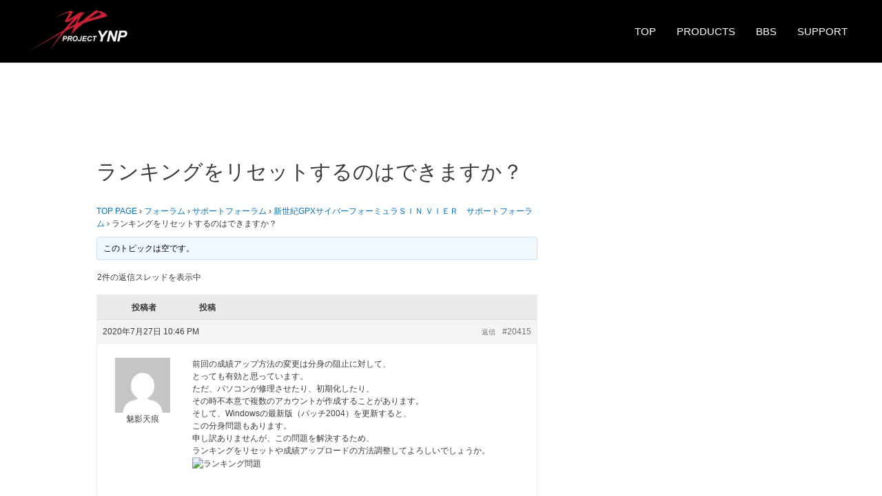

--- FILE ---
content_type: text/html; charset=UTF-8
request_url: https://www.project-ynp.com/forums/topic/%E3%83%A9%E3%83%B3%E3%82%AD%E3%83%B3%E3%82%B0%E3%82%92%E3%83%AA%E3%82%BB%E3%83%83%E3%83%88%E3%81%99%E3%82%8B%E3%81%AE%E3%81%AF%E3%81%A7%E3%81%8D%E3%81%BE%E3%81%99%E3%81%8B%EF%BC%9F/
body_size: 20122
content:
<!DOCTYPE html>
<html dir="ltr" lang="ja" prefix="og: https://ogp.me/ns#">
<head>
<!-- wexal_pst_init.js does not exist -->
<!-- engagement_delay.js does not exist -->
<!-- proxy.php does not exists -->
<link rel="dns-prefetch" href="//secure.gravatar.com/">
<link rel="preconnect" href="//secure.gravatar.com/">
<link rel="dns-prefetch" href="//code.typesquare.com/">
<link rel="dns-prefetch" href="//use.typekit.net/">
<link rel="dns-prefetch" href="//moderate4-v4.cleantalk.org/">
<link rel="dns-prefetch" href="//www.googletagmanager.com/">
<link rel="dns-prefetch" href="//drive.google.com/">
<meta charset="UTF-8">
<meta name="viewport" content="width=device-width, initial-scale=1">
<link rel="profile" href="https://gmpg.org/xfn/11">
<title>ランキングをリセットするのはできますか？ - PROJECT YNP</title>
<!-- All in One SEO 4.9.1 - aioseo.com -->
<meta name="description" content="前回の成績アップ方法の変更は分身の阻止に対して、 とっても有効と思っています。 ただ、パソコンが修理させたり、"/>
<meta name="robots" content="max-image-preview:large"/>
<link rel="canonical" href="https://www.project-ynp.com/forums/topic/%e3%83%a9%e3%83%b3%e3%82%ad%e3%83%b3%e3%82%b0%e3%82%92%e3%83%aa%e3%82%bb%e3%83%83%e3%83%88%e3%81%99%e3%82%8b%e3%81%ae%e3%81%af%e3%81%a7%e3%81%8d%e3%81%be%e3%81%99%e3%81%8b%ef%bc%9f/"/>
<meta name="generator" content="All in One SEO (AIOSEO) 4.9.1"/>
<meta property="og:locale" content="ja_JP"/>
<meta property="og:site_name" content="PROJECT YNP -"/>
<meta property="og:type" content="article"/>
<meta property="og:title" content="ランキングをリセットするのはできますか？ - PROJECT YNP"/>
<meta property="og:description" content="前回の成績アップ方法の変更は分身の阻止に対して、 とっても有効と思っています。 ただ、パソコンが修理させたり、"/>
<meta property="og:url" content="https://www.project-ynp.com/forums/topic/%e3%83%a9%e3%83%b3%e3%82%ad%e3%83%b3%e3%82%b0%e3%82%92%e3%83%aa%e3%82%bb%e3%83%83%e3%83%88%e3%81%99%e3%82%8b%e3%81%ae%e3%81%af%e3%81%a7%e3%81%8d%e3%81%be%e3%81%99%e3%81%8b%ef%bc%9f/"/>
<meta property="og:image" content="https://www.project-ynp.com/main/wp-content/uploads/2019/11/cropped-ynplogo_white.png"/>
<meta property="og:image:secure_url" content="https://www.project-ynp.com/main/wp-content/uploads/2019/11/cropped-ynplogo_white.png"/>
<meta property="og:image:width" content="2048"/>
<meta property="og:image:height" content="805"/>
<meta property="article:published_time" content="2020-07-27T13:46:59+00:00"/>
<meta property="article:modified_time" content="2020-07-27T13:46:59+00:00"/>
<meta name="twitter:card" content="summary_large_image"/>
<meta name="twitter:title" content="ランキングをリセットするのはできますか？ - PROJECT YNP"/>
<meta name="twitter:description" content="前回の成績アップ方法の変更は分身の阻止に対して、 とっても有効と思っています。 ただ、パソコンが修理させたり、"/>
<meta name="twitter:image" content="https://www.project-ynp.com/main/wp-content/uploads/2019/11/cropped-ynplogo_white.png"/>
<script type="application/ld+json" class="aioseo-schema">
			{"@context":"https:\/\/schema.org","@graph":[{"@type":"BreadcrumbList","@id":"https:\/\/www.project-ynp.com\/forums\/topic\/%e3%83%a9%e3%83%b3%e3%82%ad%e3%83%b3%e3%82%b0%e3%82%92%e3%83%aa%e3%82%bb%e3%83%83%e3%83%88%e3%81%99%e3%82%8b%e3%81%ae%e3%81%af%e3%81%a7%e3%81%8d%e3%81%be%e3%81%99%e3%81%8b%ef%bc%9f\/#breadcrumblist","itemListElement":[{"@type":"ListItem","@id":"https:\/\/www.project-ynp.com#listItem","position":1,"name":"Home","item":"https:\/\/www.project-ynp.com","nextItem":{"@type":"ListItem","@id":"https:\/\/www.project-ynp.com\/topics\/#listItem","name":"\u30c8\u30d4\u30c3\u30af"}},{"@type":"ListItem","@id":"https:\/\/www.project-ynp.com\/topics\/#listItem","position":2,"name":"\u30c8\u30d4\u30c3\u30af","item":"https:\/\/www.project-ynp.com\/topics\/","nextItem":{"@type":"ListItem","@id":"https:\/\/www.project-ynp.com\/forums\/topic\/%e3%83%a9%e3%83%b3%e3%82%ad%e3%83%b3%e3%82%b0%e3%82%92%e3%83%aa%e3%82%bb%e3%83%83%e3%83%88%e3%81%99%e3%82%8b%e3%81%ae%e3%81%af%e3%81%a7%e3%81%8d%e3%81%be%e3%81%99%e3%81%8b%ef%bc%9f\/#listItem","name":"\u30e9\u30f3\u30ad\u30f3\u30b0\u3092\u30ea\u30bb\u30c3\u30c8\u3059\u308b\u306e\u306f\u3067\u304d\u307e\u3059\u304b\uff1f"},"previousItem":{"@type":"ListItem","@id":"https:\/\/www.project-ynp.com#listItem","name":"Home"}},{"@type":"ListItem","@id":"https:\/\/www.project-ynp.com\/forums\/topic\/%e3%83%a9%e3%83%b3%e3%82%ad%e3%83%b3%e3%82%b0%e3%82%92%e3%83%aa%e3%82%bb%e3%83%83%e3%83%88%e3%81%99%e3%82%8b%e3%81%ae%e3%81%af%e3%81%a7%e3%81%8d%e3%81%be%e3%81%99%e3%81%8b%ef%bc%9f\/#listItem","position":3,"name":"\u30e9\u30f3\u30ad\u30f3\u30b0\u3092\u30ea\u30bb\u30c3\u30c8\u3059\u308b\u306e\u306f\u3067\u304d\u307e\u3059\u304b\uff1f","previousItem":{"@type":"ListItem","@id":"https:\/\/www.project-ynp.com\/topics\/#listItem","name":"\u30c8\u30d4\u30c3\u30af"}}]},{"@type":"Organization","@id":"https:\/\/www.project-ynp.com\/#organization","name":"PROJECT YNP","url":"https:\/\/www.project-ynp.com\/","logo":{"@type":"ImageObject","url":"https:\/\/www.project-ynp.com\/main\/wp-content\/uploads\/2019\/11\/cropped-ynplogo_white.png","@id":"https:\/\/www.project-ynp.com\/forums\/topic\/%e3%83%a9%e3%83%b3%e3%82%ad%e3%83%b3%e3%82%b0%e3%82%92%e3%83%aa%e3%82%bb%e3%83%83%e3%83%88%e3%81%99%e3%82%8b%e3%81%ae%e3%81%af%e3%81%a7%e3%81%8d%e3%81%be%e3%81%99%e3%81%8b%ef%bc%9f\/#organizationLogo","width":2048,"height":805},"image":{"@id":"https:\/\/www.project-ynp.com\/forums\/topic\/%e3%83%a9%e3%83%b3%e3%82%ad%e3%83%b3%e3%82%b0%e3%82%92%e3%83%aa%e3%82%bb%e3%83%83%e3%83%88%e3%81%99%e3%82%8b%e3%81%ae%e3%81%af%e3%81%a7%e3%81%8d%e3%81%be%e3%81%99%e3%81%8b%ef%bc%9f\/#organizationLogo"}},{"@type":"WebPage","@id":"https:\/\/www.project-ynp.com\/forums\/topic\/%e3%83%a9%e3%83%b3%e3%82%ad%e3%83%b3%e3%82%b0%e3%82%92%e3%83%aa%e3%82%bb%e3%83%83%e3%83%88%e3%81%99%e3%82%8b%e3%81%ae%e3%81%af%e3%81%a7%e3%81%8d%e3%81%be%e3%81%99%e3%81%8b%ef%bc%9f\/#webpage","url":"https:\/\/www.project-ynp.com\/forums\/topic\/%e3%83%a9%e3%83%b3%e3%82%ad%e3%83%b3%e3%82%b0%e3%82%92%e3%83%aa%e3%82%bb%e3%83%83%e3%83%88%e3%81%99%e3%82%8b%e3%81%ae%e3%81%af%e3%81%a7%e3%81%8d%e3%81%be%e3%81%99%e3%81%8b%ef%bc%9f\/","name":"\u30e9\u30f3\u30ad\u30f3\u30b0\u3092\u30ea\u30bb\u30c3\u30c8\u3059\u308b\u306e\u306f\u3067\u304d\u307e\u3059\u304b\uff1f - PROJECT YNP","description":"\u524d\u56de\u306e\u6210\u7e3e\u30a2\u30c3\u30d7\u65b9\u6cd5\u306e\u5909\u66f4\u306f\u5206\u8eab\u306e\u963b\u6b62\u306b\u5bfe\u3057\u3066\u3001 \u3068\u3063\u3066\u3082\u6709\u52b9\u3068\u601d\u3063\u3066\u3044\u307e\u3059\u3002 \u305f\u3060\u3001\u30d1\u30bd\u30b3\u30f3\u304c\u4fee\u7406\u3055\u305b\u305f\u308a\u3001","inLanguage":"ja","isPartOf":{"@id":"https:\/\/www.project-ynp.com\/#website"},"breadcrumb":{"@id":"https:\/\/www.project-ynp.com\/forums\/topic\/%e3%83%a9%e3%83%b3%e3%82%ad%e3%83%b3%e3%82%b0%e3%82%92%e3%83%aa%e3%82%bb%e3%83%83%e3%83%88%e3%81%99%e3%82%8b%e3%81%ae%e3%81%af%e3%81%a7%e3%81%8d%e3%81%be%e3%81%99%e3%81%8b%ef%bc%9f\/#breadcrumblist"}},{"@type":"WebSite","@id":"https:\/\/www.project-ynp.com\/#website","url":"https:\/\/www.project-ynp.com\/","name":"PROJECT YNP","inLanguage":"ja","publisher":{"@id":"https:\/\/www.project-ynp.com\/#organization"}}]}
		</script>
<!-- All in One SEO -->
<script data-no-defer="1" data-ezscrex="false" data-cfasync="false" data-pagespeed-no-defer data-cookieconsent="ignore">
                var ctPublicFunctions = {"_ajax_nonce":"519cce8213","_rest_nonce":"cde9a759e8","_ajax_url":"\/main\/wp-admin\/admin-ajax.php","_rest_url":"https:\/\/www.project-ynp.com\/wp-json\/","data__cookies_type":"native","data__ajax_type":"rest","data__bot_detector_enabled":0,"data__frontend_data_log_enabled":1,"cookiePrefix":"","wprocket_detected":false,"host_url":"www.project-ynp.com","text__ee_click_to_select":"Click to select the whole data","text__ee_original_email":"The complete one is","text__ee_got_it":"Got it","text__ee_blocked":"Blocked","text__ee_cannot_connect":"Cannot connect","text__ee_cannot_decode":"Can not decode email. Unknown reason","text__ee_email_decoder":"CleanTalk email decoder","text__ee_wait_for_decoding":"The magic is on the way!","text__ee_decoding_process":"Please wait a few seconds while we decode the contact data."}
            </script>
<script data-no-defer="1" data-ezscrex="false" data-cfasync="false" data-pagespeed-no-defer data-cookieconsent="ignore">
                var ctPublic = {"_ajax_nonce":"519cce8213","settings__forms__check_internal":"0","settings__forms__check_external":"0","settings__forms__force_protection":0,"settings__forms__search_test":"1","settings__forms__wc_add_to_cart":"0","settings__data__bot_detector_enabled":0,"settings__sfw__anti_crawler":0,"blog_home":"https:\/\/www.project-ynp.com\/","pixel__setting":"3","pixel__enabled":false,"pixel__url":"https:\/\/moderate4-v4.cleantalk.org\/pixel\/2757aab341cfc0ae08c3f7ec6f68d376.gif","data__email_check_before_post":"1","data__email_check_exist_post":0,"data__cookies_type":"native","data__key_is_ok":true,"data__visible_fields_required":true,"wl_brandname":"Anti-Spam by CleanTalk","wl_brandname_short":"CleanTalk","ct_checkjs_key":1394738540,"emailEncoderPassKey":"4a43ae5c1af10fd8709e1d42c64f9379","bot_detector_forms_excluded":"W10=","advancedCacheExists":false,"varnishCacheExists":false,"wc_ajax_add_to_cart":false}
            </script>
<link rel='dns-prefetch' href='//code.typesquare.com'/>
<link rel='dns-prefetch' href='//use.typekit.net'/>
<!-- This site uses the Google Analytics by MonsterInsights plugin v9.11.1 - Using Analytics tracking - https://www.monsterinsights.com/ -->
<script src="//www.googletagmanager.com/gtag/js?id=G-YPZR7L3TJQ" data-cfasync="false" data-wpfc-render="false" async></script>
<script data-cfasync="false" data-wpfc-render="false">
				var mi_version = '9.11.1';
				var mi_track_user = true;
				var mi_no_track_reason = '';
								var MonsterInsightsDefaultLocations = {"page_location":"https:\/\/www.project-ynp.com\/forums\/topic\/%E3%83%A9%E3%83%B3%E3%82%AD%E3%83%B3%E3%82%B0%E3%82%92%E3%83%AA%E3%82%BB%E3%83%83%E3%83%88%E3%81%99%E3%82%8B%E3%81%AE%E3%81%AF%E3%81%A7%E3%81%8D%E3%81%BE%E3%81%99%E3%81%8B%EF%BC%9F\/"};
								if ( typeof MonsterInsightsPrivacyGuardFilter === 'function' ) {
					var MonsterInsightsLocations = (typeof MonsterInsightsExcludeQuery === 'object') ? MonsterInsightsPrivacyGuardFilter( MonsterInsightsExcludeQuery ) : MonsterInsightsPrivacyGuardFilter( MonsterInsightsDefaultLocations );
				} else {
					var MonsterInsightsLocations = (typeof MonsterInsightsExcludeQuery === 'object') ? MonsterInsightsExcludeQuery : MonsterInsightsDefaultLocations;
				}

								var disableStrs = [
										'ga-disable-G-YPZR7L3TJQ',
									];

				/* Function to detect opted out users */
				function __gtagTrackerIsOptedOut() {
					for (var index = 0; index < disableStrs.length; index++) {
						if (document.cookie.indexOf(disableStrs[index] + '=true') > -1) {
							return true;
						}
					}

					return false;
				}

				/* Disable tracking if the opt-out cookie exists. */
				if (__gtagTrackerIsOptedOut()) {
					for (var index = 0; index < disableStrs.length; index++) {
						window[disableStrs[index]] = true;
					}
				}

				/* Opt-out function */
				function __gtagTrackerOptout() {
					for (var index = 0; index < disableStrs.length; index++) {
						document.cookie = disableStrs[index] + '=true; expires=Thu, 31 Dec 2099 23:59:59 UTC; path=/';
						window[disableStrs[index]] = true;
					}
				}

				if ('undefined' === typeof gaOptout) {
					function gaOptout() {
						__gtagTrackerOptout();
					}
				}
								window.dataLayer = window.dataLayer || [];

				window.MonsterInsightsDualTracker = {
					helpers: {},
					trackers: {},
				};
				if (mi_track_user) {
					function __gtagDataLayer() {
						dataLayer.push(arguments);
					}

					function __gtagTracker(type, name, parameters) {
						if (!parameters) {
							parameters = {};
						}

						if (parameters.send_to) {
							__gtagDataLayer.apply(null, arguments);
							return;
						}

						if (type === 'event') {
														parameters.send_to = monsterinsights_frontend.v4_id;
							var hookName = name;
							if (typeof parameters['event_category'] !== 'undefined') {
								hookName = parameters['event_category'] + ':' + name;
							}

							if (typeof MonsterInsightsDualTracker.trackers[hookName] !== 'undefined') {
								MonsterInsightsDualTracker.trackers[hookName](parameters);
							} else {
								__gtagDataLayer('event', name, parameters);
							}
							
						} else {
							__gtagDataLayer.apply(null, arguments);
						}
					}

					__gtagTracker('js', new Date());
					__gtagTracker('set', {
						'developer_id.dZGIzZG': true,
											});
					if ( MonsterInsightsLocations.page_location ) {
						__gtagTracker('set', MonsterInsightsLocations);
					}
										__gtagTracker('config', 'G-YPZR7L3TJQ', {"forceSSL":"true","link_attribution":"true"} );
										window.gtag = __gtagTracker;										(function () {
						/* https://developers.google.com/analytics/devguides/collection/analyticsjs/ */
						/* ga and __gaTracker compatibility shim. */
						var noopfn = function () {
							return null;
						};
						var newtracker = function () {
							return new Tracker();
						};
						var Tracker = function () {
							return null;
						};
						var p = Tracker.prototype;
						p.get = noopfn;
						p.set = noopfn;
						p.send = function () {
							var args = Array.prototype.slice.call(arguments);
							args.unshift('send');
							__gaTracker.apply(null, args);
						};
						var __gaTracker = function () {
							var len = arguments.length;
							if (len === 0) {
								return;
							}
							var f = arguments[len - 1];
							if (typeof f !== 'object' || f === null || typeof f.hitCallback !== 'function') {
								if ('send' === arguments[0]) {
									var hitConverted, hitObject = false, action;
									if ('event' === arguments[1]) {
										if ('undefined' !== typeof arguments[3]) {
											hitObject = {
												'eventAction': arguments[3],
												'eventCategory': arguments[2],
												'eventLabel': arguments[4],
												'value': arguments[5] ? arguments[5] : 1,
											}
										}
									}
									if ('pageview' === arguments[1]) {
										if ('undefined' !== typeof arguments[2]) {
											hitObject = {
												'eventAction': 'page_view',
												'page_path': arguments[2],
											}
										}
									}
									if (typeof arguments[2] === 'object') {
										hitObject = arguments[2];
									}
									if (typeof arguments[5] === 'object') {
										Object.assign(hitObject, arguments[5]);
									}
									if ('undefined' !== typeof arguments[1].hitType) {
										hitObject = arguments[1];
										if ('pageview' === hitObject.hitType) {
											hitObject.eventAction = 'page_view';
										}
									}
									if (hitObject) {
										action = 'timing' === arguments[1].hitType ? 'timing_complete' : hitObject.eventAction;
										hitConverted = mapArgs(hitObject);
										__gtagTracker('event', action, hitConverted);
									}
								}
								return;
							}

							function mapArgs(args) {
								var arg, hit = {};
								var gaMap = {
									'eventCategory': 'event_category',
									'eventAction': 'event_action',
									'eventLabel': 'event_label',
									'eventValue': 'event_value',
									'nonInteraction': 'non_interaction',
									'timingCategory': 'event_category',
									'timingVar': 'name',
									'timingValue': 'value',
									'timingLabel': 'event_label',
									'page': 'page_path',
									'location': 'page_location',
									'title': 'page_title',
									'referrer' : 'page_referrer',
								};
								for (arg in args) {
																		if (!(!args.hasOwnProperty(arg) || !gaMap.hasOwnProperty(arg))) {
										hit[gaMap[arg]] = args[arg];
									} else {
										hit[arg] = args[arg];
									}
								}
								return hit;
							}

							try {
								f.hitCallback();
							} catch (ex) {
							}
						};
						__gaTracker.create = newtracker;
						__gaTracker.getByName = newtracker;
						__gaTracker.getAll = function () {
							return [];
						};
						__gaTracker.remove = noopfn;
						__gaTracker.loaded = true;
						window['__gaTracker'] = __gaTracker;
					})();
									} else {
										console.log("");
					(function () {
						function __gtagTracker() {
							return null;
						}

						window['__gtagTracker'] = __gtagTracker;
						window['gtag'] = __gtagTracker;
					})();
									}
			</script>
<!-- / Google Analytics by MonsterInsights -->
<style id='wp-img-auto-sizes-contain-inline-css'>
img:is([sizes=auto i],[sizes^="auto," i]){contain-intrinsic-size:3000px 1500px}
/*# sourceURL=wp-img-auto-sizes-contain-inline-css */
</style>
<link rel='stylesheet' id='astra-theme-css-css' href='https://www.project-ynp.com/main/wp-content/themes/astra/assets/css/minified/style.min.css?ver=2.2.1' media='all'/>
<style id='astra-theme-css-inline-css'>
html{font-size:93.75%;}a,.page-title{color:#0274be;}a:hover,a:focus{color:#3a3a3a;}body,button,input,select,textarea{font-family:-apple-system,BlinkMacSystemFont,Segoe UI,Roboto,Oxygen-Sans,Ubuntu,Cantarell,Helvetica Neue,sans-serif;font-weight:inherit;font-size:15px;font-size:1rem;}blockquote{color:#000000;}.site-title{font-size:35px;font-size:2.3333333333333rem;}header .site-logo-img .custom-logo-link img{max-width:155px;}.astra-logo-svg{width:155px;}.ast-archive-description .ast-archive-title{font-size:40px;font-size:2.6666666666667rem;}.site-header .site-description{font-size:15px;font-size:1rem;}.entry-title{font-size:40px;font-size:2.6666666666667rem;}.comment-reply-title{font-size:24px;font-size:1.6rem;}.ast-comment-list #cancel-comment-reply-link{font-size:15px;font-size:1rem;}h1,.entry-content h1{font-size:40px;font-size:2.6666666666667rem;}h2,.entry-content h2{font-size:30px;font-size:2rem;}h3,.entry-content h3{font-size:25px;font-size:1.6666666666667rem;}h4,.entry-content h4{font-size:20px;font-size:1.3333333333333rem;}h5,.entry-content h5{font-size:18px;font-size:1.2rem;}h6,.entry-content h6{font-size:15px;font-size:1rem;}.ast-single-post .entry-title,.page-title{font-size:30px;font-size:2rem;}#secondary,#secondary button,#secondary input,#secondary select,#secondary textarea{font-size:15px;font-size:1rem;}::selection{background-color:#0274be;color:#ffffff;}body,h1,.entry-title a,.entry-content h1,h2,.entry-content h2,h3,.entry-content h3,h4,.entry-content h4,h5,.entry-content h5,h6,.entry-content h6,.wc-block-grid__product-title{color:#3a3a3a;}.tagcloud a:hover,.tagcloud a:focus,.tagcloud a.current-item{color:#ffffff;border-color:#0274be;background-color:#0274be;}.main-header-menu a,.ast-header-custom-item a{color:#3a3a3a;}.main-header-menu li:hover > a,.main-header-menu li:hover > .ast-menu-toggle,.main-header-menu .ast-masthead-custom-menu-items a:hover,.main-header-menu li.focus > a,.main-header-menu li.focus > .ast-menu-toggle,.main-header-menu .current-menu-item > a,.main-header-menu .current-menu-ancestor > a,.main-header-menu .current_page_item > a,.main-header-menu .current-menu-item > .ast-menu-toggle,.main-header-menu .current-menu-ancestor > .ast-menu-toggle,.main-header-menu .current_page_item > .ast-menu-toggle{color:#0274be;}input:focus,input[type="text"]:focus,input[type="email"]:focus,input[type="url"]:focus,input[type="password"]:focus,input[type="reset"]:focus,input[type="search"]:focus,textarea:focus{border-color:#0274be;}input[type="radio"]:checked,input[type=reset],input[type="checkbox"]:checked,input[type="checkbox"]:hover:checked,input[type="checkbox"]:focus:checked,input[type=range]::-webkit-slider-thumb{border-color:#0274be;background-color:#0274be;box-shadow:none;}.site-footer a:hover + .post-count,.site-footer a:focus + .post-count{background:#0274be;border-color:#0274be;}.ast-small-footer > .ast-footer-overlay{background-color:#0a0a0a;}.footer-adv .footer-adv-overlay{border-top-style:solid;border-top-color:#7a7a7a;}.ast-comment-meta{line-height:1.666666667;font-size:12px;font-size:0.8rem;}.single .nav-links .nav-previous,.single .nav-links .nav-next,.single .ast-author-details .author-title,.ast-comment-meta{color:#0274be;}.entry-meta,.entry-meta *{line-height:1.45;color:#0274be;}.entry-meta a:hover,.entry-meta a:hover *,.entry-meta a:focus,.entry-meta a:focus *{color:#3a3a3a;}.ast-404-layout-1 .ast-404-text{font-size:200px;font-size:13.333333333333rem;}.widget-title{font-size:21px;font-size:1.4rem;color:#3a3a3a;}#cat option,.secondary .calendar_wrap thead a,.secondary .calendar_wrap thead a:visited{color:#0274be;}.secondary .calendar_wrap #today,.ast-progress-val span{background:#0274be;}.secondary a:hover + .post-count,.secondary a:focus + .post-count{background:#0274be;border-color:#0274be;}.calendar_wrap #today > a{color:#ffffff;}.ast-pagination a,.page-links .page-link,.single .post-navigation a{color:#0274be;}.ast-pagination a:hover,.ast-pagination a:focus,.ast-pagination > span:hover:not(.dots),.ast-pagination > span.current,.page-links > .page-link,.page-links .page-link:hover,.post-navigation a:hover{color:#3a3a3a;}.ast-header-break-point .ast-mobile-menu-buttons-minimal.menu-toggle{background:transparent;color:#0274be;}.ast-header-break-point .ast-mobile-menu-buttons-outline.menu-toggle{background:transparent;border:1px solid #0274be;color:#0274be;}.ast-header-break-point .ast-mobile-menu-buttons-fill.menu-toggle{background:#0274be;}.menu-toggle,button,.ast-button,.button,input#submit,input[type="button"],input[type="submit"],input[type="reset"]{color:#ffffff;border-color:#0274be;background-color:#0274be;border-radius:2px;padding-top:10px;padding-right:40px;padding-bottom:10px;padding-left:40px;font-family:inherit;font-weight:inherit;}button:focus,.menu-toggle:hover,button:hover,.ast-button:hover,.button:hover,input[type=reset]:hover,input[type=reset]:focus,input#submit:hover,input#submit:focus,input[type="button"]:hover,input[type="button"]:focus,input[type="submit"]:hover,input[type="submit"]:focus{color:#ffffff;background-color:#3a3a3a;border-color:#3a3a3a;}@media (min-width:545px){.ast-page-builder-template .comments-area,.single.ast-page-builder-template .entry-header,.single.ast-page-builder-template .post-navigation{max-width:1240px;margin-left:auto;margin-right:auto;}}body,.ast-separate-container{background-color:#ffffff;}@media (max-width:768px){.ast-archive-description .ast-archive-title{font-size:40px;}.entry-title{font-size:30px;}h1,.entry-content h1{font-size:30px;}h2,.entry-content h2{font-size:25px;}h3,.entry-content h3{font-size:20px;}.ast-single-post .entry-title,.page-title{font-size:30px;}}@media (max-width:544px){.ast-archive-description .ast-archive-title{font-size:40px;}.entry-title{font-size:30px;}h1,.entry-content h1{font-size:30px;}h2,.entry-content h2{font-size:25px;}h3,.entry-content h3{font-size:20px;}.ast-single-post .entry-title,.page-title{font-size:30px;}}@media (max-width:768px){html{font-size:85.5%;}}@media (max-width:544px){html{font-size:85.5%;}}@media (min-width:769px){.ast-container{max-width:1240px;}}@font-face {font-family: "Astra";src: url( https://www.project-ynp.com/main/wp-content/themes/astra/assets/fonts/astra.woff) format("woff"),url( https://www.project-ynp.com/main/wp-content/themes/astra/assets/fonts/astra.ttf) format("truetype"),url( https://www.project-ynp.com/main/wp-content/themes/astra/assets/fonts/astra.svg#astra) format("svg");font-weight: normal;font-style: normal;font-display: fallback;}@media (max-width:921px) {.main-header-bar .main-header-bar-navigation{display:none;}}.ast-desktop .main-header-menu.submenu-with-border .sub-menu,.ast-desktop .main-header-menu.submenu-with-border .children,.ast-desktop .main-header-menu.submenu-with-border .astra-full-megamenu-wrapper{border-color:#0274be;}.ast-desktop .main-header-menu.submenu-with-border .sub-menu,.ast-desktop .main-header-menu.submenu-with-border .children{border-top-width:2px;border-right-width:0px;border-left-width:0px;border-bottom-width:0px;border-style:solid;}.ast-desktop .main-header-menu.submenu-with-border .sub-menu .sub-menu,.ast-desktop .main-header-menu.submenu-with-border .children .children{top:-2px;}.ast-desktop .main-header-menu.submenu-with-border .sub-menu a,.ast-desktop .main-header-menu.submenu-with-border .children a{border-bottom-width:0px;border-style:solid;border-color:#eaeaea;}@media (min-width:769px){.main-header-menu .sub-menu li.ast-left-align-sub-menu:hover > ul,.main-header-menu .sub-menu li.ast-left-align-sub-menu.focus > ul{margin-left:-0px;}}.ast-small-footer{border-top-style:solid;border-top-width:1px;border-top-color:#7a7a7a;}.ast-small-footer-wrap{text-align:center;}@media (max-width:920px){.ast-404-layout-1 .ast-404-text{font-size:100px;font-size:6.6666666666667rem;}}#masthead .ast-container,.ast-header-breadcrumb .ast-container{max-width:100%;padding-left:35px;padding-right:35px;}@media (max-width:921px){#masthead .ast-container,.ast-header-breadcrumb .ast-container{padding-left:20px;padding-right:20px;}}#masthead .ast-container,.ast-header-breadcrumb .ast-container{max-width:100%;padding-left:35px;padding-right:35px;}@media (max-width:921px){#masthead .ast-container,.ast-header-breadcrumb .ast-container{padding-left:20px;padding-right:20px;}}.ast-breadcrumbs .trail-browse,.ast-breadcrumbs .trail-items,.ast-breadcrumbs .trail-items li{display:inline-block;margin:0;padding:0;border:none;background:inherit;text-indent:0;}.ast-breadcrumbs .trail-browse{font-size:inherit;font-style:inherit;font-weight:inherit;color:inherit;}.ast-breadcrumbs .trail-items{list-style:none;}.trail-items li::after{padding:0 0.3em;content:"»";}.trail-items li:last-of-type::after{display:none;}.ast-header-break-point .site-header{border-bottom-width:1px;}@media (min-width:769px){.main-header-bar{border-bottom-width:1px;}}@media (min-width:769px){#primary{width:70%;}#secondary{width:30%;}}.ast-safari-browser-less-than-11 .main-header-menu .menu-item, .ast-safari-browser-less-than-11 .main-header-bar .ast-masthead-custom-menu-items{display:block;}.main-header-menu .menu-item, .main-header-bar .ast-masthead-custom-menu-items{-js-display:flex;display:flex;-webkit-box-pack:center;-webkit-justify-content:center;-moz-box-pack:center;-ms-flex-pack:center;justify-content:center;-webkit-box-orient:vertical;-webkit-box-direction:normal;-webkit-flex-direction:column;-moz-box-orient:vertical;-moz-box-direction:normal;-ms-flex-direction:column;flex-direction:column;}.main-header-menu > .menu-item > a{height:100%;-webkit-box-align:center;-webkit-align-items:center;-moz-box-align:center;-ms-flex-align:center;align-items:center;-js-display:flex;display:flex;}.ast-primary-menu-disabled .main-header-bar .ast-masthead-custom-menu-items{flex:unset;}
/*# sourceURL=astra-theme-css-inline-css */
</style>
<link rel='stylesheet' id='astra-menu-animation-css' href='https://www.project-ynp.com/main/wp-content/themes/astra/assets/css/minified/menu-animation.min.css?ver=2.2.1' media='all'/>
<link rel='stylesheet' id='wp-block-library-css' href='https://www.project-ynp.com/main/wp-includes/css/dist/block-library/style.min.css?ver=6.9' media='all'/>
<style id='classic-theme-styles-inline-css'>
/*! This file is auto-generated */
.wp-block-button__link{color:#fff;background-color:#32373c;border-radius:9999px;box-shadow:none;text-decoration:none;padding:calc(.667em + 2px) calc(1.333em + 2px);font-size:1.125em}.wp-block-file__button{background:#32373c;color:#fff;text-decoration:none}
/*# sourceURL=/wp-includes/css/classic-themes.min.css */
</style>
<style id='rinkerg-gutenberg-rinker-style-inline-css'>
.wp-block-create-block-block{background-color:#21759b;color:#fff;padding:2px}

/*# sourceURL=https://www.project-ynp.com/main/wp-content/plugins/yyi-rinker/block/build/style-index.css */
</style>
<link rel='stylesheet' id='aioseo/css/src/vue/standalone/blocks/table-of-contents/global.scss-css' href='https://www.project-ynp.com/main/wp-content/plugins/all-in-one-seo-pack/dist/Lite/assets/css/table-of-contents/global.e90f6d47.css?ver=4.9.1' media='all'/>
<style id='global-styles-inline-css'>
:root{--wp--preset--aspect-ratio--square: 1;--wp--preset--aspect-ratio--4-3: 4/3;--wp--preset--aspect-ratio--3-4: 3/4;--wp--preset--aspect-ratio--3-2: 3/2;--wp--preset--aspect-ratio--2-3: 2/3;--wp--preset--aspect-ratio--16-9: 16/9;--wp--preset--aspect-ratio--9-16: 9/16;--wp--preset--color--black: #000000;--wp--preset--color--cyan-bluish-gray: #abb8c3;--wp--preset--color--white: #ffffff;--wp--preset--color--pale-pink: #f78da7;--wp--preset--color--vivid-red: #cf2e2e;--wp--preset--color--luminous-vivid-orange: #ff6900;--wp--preset--color--luminous-vivid-amber: #fcb900;--wp--preset--color--light-green-cyan: #7bdcb5;--wp--preset--color--vivid-green-cyan: #00d084;--wp--preset--color--pale-cyan-blue: #8ed1fc;--wp--preset--color--vivid-cyan-blue: #0693e3;--wp--preset--color--vivid-purple: #9b51e0;--wp--preset--gradient--vivid-cyan-blue-to-vivid-purple: linear-gradient(135deg,rgb(6,147,227) 0%,rgb(155,81,224) 100%);--wp--preset--gradient--light-green-cyan-to-vivid-green-cyan: linear-gradient(135deg,rgb(122,220,180) 0%,rgb(0,208,130) 100%);--wp--preset--gradient--luminous-vivid-amber-to-luminous-vivid-orange: linear-gradient(135deg,rgb(252,185,0) 0%,rgb(255,105,0) 100%);--wp--preset--gradient--luminous-vivid-orange-to-vivid-red: linear-gradient(135deg,rgb(255,105,0) 0%,rgb(207,46,46) 100%);--wp--preset--gradient--very-light-gray-to-cyan-bluish-gray: linear-gradient(135deg,rgb(238,238,238) 0%,rgb(169,184,195) 100%);--wp--preset--gradient--cool-to-warm-spectrum: linear-gradient(135deg,rgb(74,234,220) 0%,rgb(151,120,209) 20%,rgb(207,42,186) 40%,rgb(238,44,130) 60%,rgb(251,105,98) 80%,rgb(254,248,76) 100%);--wp--preset--gradient--blush-light-purple: linear-gradient(135deg,rgb(255,206,236) 0%,rgb(152,150,240) 100%);--wp--preset--gradient--blush-bordeaux: linear-gradient(135deg,rgb(254,205,165) 0%,rgb(254,45,45) 50%,rgb(107,0,62) 100%);--wp--preset--gradient--luminous-dusk: linear-gradient(135deg,rgb(255,203,112) 0%,rgb(199,81,192) 50%,rgb(65,88,208) 100%);--wp--preset--gradient--pale-ocean: linear-gradient(135deg,rgb(255,245,203) 0%,rgb(182,227,212) 50%,rgb(51,167,181) 100%);--wp--preset--gradient--electric-grass: linear-gradient(135deg,rgb(202,248,128) 0%,rgb(113,206,126) 100%);--wp--preset--gradient--midnight: linear-gradient(135deg,rgb(2,3,129) 0%,rgb(40,116,252) 100%);--wp--preset--font-size--small: 13px;--wp--preset--font-size--medium: 20px;--wp--preset--font-size--large: 36px;--wp--preset--font-size--x-large: 42px;--wp--preset--spacing--20: 0.44rem;--wp--preset--spacing--30: 0.67rem;--wp--preset--spacing--40: 1rem;--wp--preset--spacing--50: 1.5rem;--wp--preset--spacing--60: 2.25rem;--wp--preset--spacing--70: 3.38rem;--wp--preset--spacing--80: 5.06rem;--wp--preset--shadow--natural: 6px 6px 9px rgba(0, 0, 0, 0.2);--wp--preset--shadow--deep: 12px 12px 50px rgba(0, 0, 0, 0.4);--wp--preset--shadow--sharp: 6px 6px 0px rgba(0, 0, 0, 0.2);--wp--preset--shadow--outlined: 6px 6px 0px -3px rgb(255, 255, 255), 6px 6px rgb(0, 0, 0);--wp--preset--shadow--crisp: 6px 6px 0px rgb(0, 0, 0);}:where(.is-layout-flex){gap: 0.5em;}:where(.is-layout-grid){gap: 0.5em;}body .is-layout-flex{display: flex;}.is-layout-flex{flex-wrap: wrap;align-items: center;}.is-layout-flex > :is(*, div){margin: 0;}body .is-layout-grid{display: grid;}.is-layout-grid > :is(*, div){margin: 0;}:where(.wp-block-columns.is-layout-flex){gap: 2em;}:where(.wp-block-columns.is-layout-grid){gap: 2em;}:where(.wp-block-post-template.is-layout-flex){gap: 1.25em;}:where(.wp-block-post-template.is-layout-grid){gap: 1.25em;}.has-black-color{color: var(--wp--preset--color--black) !important;}.has-cyan-bluish-gray-color{color: var(--wp--preset--color--cyan-bluish-gray) !important;}.has-white-color{color: var(--wp--preset--color--white) !important;}.has-pale-pink-color{color: var(--wp--preset--color--pale-pink) !important;}.has-vivid-red-color{color: var(--wp--preset--color--vivid-red) !important;}.has-luminous-vivid-orange-color{color: var(--wp--preset--color--luminous-vivid-orange) !important;}.has-luminous-vivid-amber-color{color: var(--wp--preset--color--luminous-vivid-amber) !important;}.has-light-green-cyan-color{color: var(--wp--preset--color--light-green-cyan) !important;}.has-vivid-green-cyan-color{color: var(--wp--preset--color--vivid-green-cyan) !important;}.has-pale-cyan-blue-color{color: var(--wp--preset--color--pale-cyan-blue) !important;}.has-vivid-cyan-blue-color{color: var(--wp--preset--color--vivid-cyan-blue) !important;}.has-vivid-purple-color{color: var(--wp--preset--color--vivid-purple) !important;}.has-black-background-color{background-color: var(--wp--preset--color--black) !important;}.has-cyan-bluish-gray-background-color{background-color: var(--wp--preset--color--cyan-bluish-gray) !important;}.has-white-background-color{background-color: var(--wp--preset--color--white) !important;}.has-pale-pink-background-color{background-color: var(--wp--preset--color--pale-pink) !important;}.has-vivid-red-background-color{background-color: var(--wp--preset--color--vivid-red) !important;}.has-luminous-vivid-orange-background-color{background-color: var(--wp--preset--color--luminous-vivid-orange) !important;}.has-luminous-vivid-amber-background-color{background-color: var(--wp--preset--color--luminous-vivid-amber) !important;}.has-light-green-cyan-background-color{background-color: var(--wp--preset--color--light-green-cyan) !important;}.has-vivid-green-cyan-background-color{background-color: var(--wp--preset--color--vivid-green-cyan) !important;}.has-pale-cyan-blue-background-color{background-color: var(--wp--preset--color--pale-cyan-blue) !important;}.has-vivid-cyan-blue-background-color{background-color: var(--wp--preset--color--vivid-cyan-blue) !important;}.has-vivid-purple-background-color{background-color: var(--wp--preset--color--vivid-purple) !important;}.has-black-border-color{border-color: var(--wp--preset--color--black) !important;}.has-cyan-bluish-gray-border-color{border-color: var(--wp--preset--color--cyan-bluish-gray) !important;}.has-white-border-color{border-color: var(--wp--preset--color--white) !important;}.has-pale-pink-border-color{border-color: var(--wp--preset--color--pale-pink) !important;}.has-vivid-red-border-color{border-color: var(--wp--preset--color--vivid-red) !important;}.has-luminous-vivid-orange-border-color{border-color: var(--wp--preset--color--luminous-vivid-orange) !important;}.has-luminous-vivid-amber-border-color{border-color: var(--wp--preset--color--luminous-vivid-amber) !important;}.has-light-green-cyan-border-color{border-color: var(--wp--preset--color--light-green-cyan) !important;}.has-vivid-green-cyan-border-color{border-color: var(--wp--preset--color--vivid-green-cyan) !important;}.has-pale-cyan-blue-border-color{border-color: var(--wp--preset--color--pale-cyan-blue) !important;}.has-vivid-cyan-blue-border-color{border-color: var(--wp--preset--color--vivid-cyan-blue) !important;}.has-vivid-purple-border-color{border-color: var(--wp--preset--color--vivid-purple) !important;}.has-vivid-cyan-blue-to-vivid-purple-gradient-background{background: var(--wp--preset--gradient--vivid-cyan-blue-to-vivid-purple) !important;}.has-light-green-cyan-to-vivid-green-cyan-gradient-background{background: var(--wp--preset--gradient--light-green-cyan-to-vivid-green-cyan) !important;}.has-luminous-vivid-amber-to-luminous-vivid-orange-gradient-background{background: var(--wp--preset--gradient--luminous-vivid-amber-to-luminous-vivid-orange) !important;}.has-luminous-vivid-orange-to-vivid-red-gradient-background{background: var(--wp--preset--gradient--luminous-vivid-orange-to-vivid-red) !important;}.has-very-light-gray-to-cyan-bluish-gray-gradient-background{background: var(--wp--preset--gradient--very-light-gray-to-cyan-bluish-gray) !important;}.has-cool-to-warm-spectrum-gradient-background{background: var(--wp--preset--gradient--cool-to-warm-spectrum) !important;}.has-blush-light-purple-gradient-background{background: var(--wp--preset--gradient--blush-light-purple) !important;}.has-blush-bordeaux-gradient-background{background: var(--wp--preset--gradient--blush-bordeaux) !important;}.has-luminous-dusk-gradient-background{background: var(--wp--preset--gradient--luminous-dusk) !important;}.has-pale-ocean-gradient-background{background: var(--wp--preset--gradient--pale-ocean) !important;}.has-electric-grass-gradient-background{background: var(--wp--preset--gradient--electric-grass) !important;}.has-midnight-gradient-background{background: var(--wp--preset--gradient--midnight) !important;}.has-small-font-size{font-size: var(--wp--preset--font-size--small) !important;}.has-medium-font-size{font-size: var(--wp--preset--font-size--medium) !important;}.has-large-font-size{font-size: var(--wp--preset--font-size--large) !important;}.has-x-large-font-size{font-size: var(--wp--preset--font-size--x-large) !important;}
:where(.wp-block-post-template.is-layout-flex){gap: 1.25em;}:where(.wp-block-post-template.is-layout-grid){gap: 1.25em;}
:where(.wp-block-term-template.is-layout-flex){gap: 1.25em;}:where(.wp-block-term-template.is-layout-grid){gap: 1.25em;}
:where(.wp-block-columns.is-layout-flex){gap: 2em;}:where(.wp-block-columns.is-layout-grid){gap: 2em;}
:root :where(.wp-block-pullquote){font-size: 1.5em;line-height: 1.6;}
/*# sourceURL=global-styles-inline-css */
</style>
<link rel='stylesheet' id='bbp-default-css' href='https://www.project-ynp.com/main/wp-content/plugins/bbpress/templates/default/css/bbpress.min.css?ver=2.6.14' media='all'/>
<link rel='stylesheet' id='cleantalk-public-css-css' href='https://www.project-ynp.com/main/wp-content/plugins/cleantalk-spam-protect/css/cleantalk-public.min.css?ver=6.70.1_1766152046' media='all'/>
<link rel='stylesheet' id='cleantalk-email-decoder-css-css' href='https://www.project-ynp.com/main/wp-content/plugins/cleantalk-spam-protect/css/cleantalk-email-decoder.min.css?ver=6.70.1_1766152046' media='all'/>
<link rel='stylesheet' id='custom-typekit-css-css' href='https://use.typekit.net/vwr5hrh.css?ver=2.1.1' media='all'/>
<link rel='stylesheet' id='table-addons-for-elementor-css' href='https://www.project-ynp.com/main/wp-content/plugins/table-addons-for-elementor/public/css/table-addons-for-elementor-public.css?ver=2.1.5' media='all'/>
<link rel='stylesheet' id='whats-new-style-css' href='https://www.project-ynp.com/main/wp-content/plugins/whats-new-genarator/whats-new.css?ver=2.0.2' media='all'/>
<link rel='stylesheet' id='bsp-css' href='https://www.project-ynp.com/main/wp-content/plugins/bbp-style-pack/css/bspstyle.css?ver=1765158633' media='screen'/>
<link rel='stylesheet' id='yyi_rinker_stylesheet-css' href='https://www.project-ynp.com/main/wp-content/plugins/yyi-rinker/css/style.css?v=1.11.1&#038;ver=6.9' media='all'/>
<link rel='stylesheet' id='gdatt-attachments-css' href='https://www.project-ynp.com/main/wp-content/plugins/gd-bbpress-attachments/css/front.min.css?ver=4.9.3_b2830_free' media='all'/>
<!--n2css--><!--n2js--><script src="https://www.project-ynp.com/main/wp-includes/js/jquery/jquery.min.js?ver=3.7.1" id="jquery-core-js"></script>
<script src="https://www.project-ynp.com/main/wp-includes/js/jquery/jquery-migrate.min.js?ver=3.4.1" id="jquery-migrate-js"></script>
<script src="//code.typesquare.com/static/5b0e3c4aee6847bda5a036abac1e024a/ts307f.js?fadein=0&amp;ver=2.0.4" id="typesquare_std-js"></script>
<script src="https://www.project-ynp.com/main/wp-content/plugins/google-analytics-for-wordpress/assets/js/frontend-gtag.min.js?ver=9.11.1" id="monsterinsights-frontend-script-js" async data-wp-strategy="async"></script>
<script data-cfasync="false" data-wpfc-render="false" id='monsterinsights-frontend-script-js-extra'>var monsterinsights_frontend = {"js_events_tracking":"true","download_extensions":"doc,pdf,ppt,zip,xls,docx,pptx,xlsx","inbound_paths":"[{\"path\":\"\\\/go\\\/\",\"label\":\"affiliate\"},{\"path\":\"\\\/recommend\\\/\",\"label\":\"affiliate\"}]","home_url":"https:\/\/www.project-ynp.com","hash_tracking":"false","v4_id":"G-YPZR7L3TJQ"};</script>
<script src="https://www.project-ynp.com/main/wp-content/plugins/cleantalk-spam-protect/js/apbct-public-bundle_gathering.min.js?ver=6.70.1_1766152046" id="apbct-public-bundle_gathering.min-js-js"></script>
<meta name="generator" content="WordPress 6.9"/>
<style type='text/css'>
    test{ font-family: "A1明朝";}test{ font-family: "A1明朝";}test{ font-family: "UD黎ミン R";}test{ font-family: "UD黎ミン B";}</style>
<style>
.yyi-rinker-images {
    display: flex;
    justify-content: center;
    align-items: center;
    position: relative;

}
div.yyi-rinker-image img.yyi-rinker-main-img.hidden {
    display: none;
}

.yyi-rinker-images-arrow {
    cursor: pointer;
    position: absolute;
    top: 50%;
    display: block;
    margin-top: -11px;
    opacity: 0.6;
    width: 22px;
}

.yyi-rinker-images-arrow-left{
    left: -10px;
}
.yyi-rinker-images-arrow-right{
    right: -10px;
}

.yyi-rinker-images-arrow-left.hidden {
    display: none;
}

.yyi-rinker-images-arrow-right.hidden {
    display: none;
}
div.yyi-rinker-contents.yyi-rinker-design-tate  div.yyi-rinker-box{
    flex-direction: column;
}

div.yyi-rinker-contents.yyi-rinker-design-slim div.yyi-rinker-box .yyi-rinker-links {
    flex-direction: column;
}

div.yyi-rinker-contents.yyi-rinker-design-slim div.yyi-rinker-info {
    width: 100%;
}

div.yyi-rinker-contents.yyi-rinker-design-slim .yyi-rinker-title {
    text-align: center;
}

div.yyi-rinker-contents.yyi-rinker-design-slim .yyi-rinker-links {
    text-align: center;
}
div.yyi-rinker-contents.yyi-rinker-design-slim .yyi-rinker-image {
    margin: auto;
}

div.yyi-rinker-contents.yyi-rinker-design-slim div.yyi-rinker-info ul.yyi-rinker-links li {
	align-self: stretch;
}
div.yyi-rinker-contents.yyi-rinker-design-slim div.yyi-rinker-box div.yyi-rinker-info {
	padding: 0;
}
div.yyi-rinker-contents.yyi-rinker-design-slim div.yyi-rinker-box {
	flex-direction: column;
	padding: 14px 5px 0;
}

.yyi-rinker-design-slim div.yyi-rinker-box div.yyi-rinker-info {
	text-align: center;
}

.yyi-rinker-design-slim div.price-box span.price {
	display: block;
}

div.yyi-rinker-contents.yyi-rinker-design-slim div.yyi-rinker-info div.yyi-rinker-title a{
	font-size:16px;
}

div.yyi-rinker-contents.yyi-rinker-design-slim ul.yyi-rinker-links li.amazonkindlelink:before,  div.yyi-rinker-contents.yyi-rinker-design-slim ul.yyi-rinker-links li.amazonlink:before,  div.yyi-rinker-contents.yyi-rinker-design-slim ul.yyi-rinker-links li.rakutenlink:before, div.yyi-rinker-contents.yyi-rinker-design-slim ul.yyi-rinker-links li.yahoolink:before, div.yyi-rinker-contents.yyi-rinker-design-slim ul.yyi-rinker-links li.mercarilink:before {
	font-size:12px;
}

div.yyi-rinker-contents.yyi-rinker-design-slim ul.yyi-rinker-links li a {
	font-size: 13px;
}
.entry-content ul.yyi-rinker-links li {
	padding: 0;
}

div.yyi-rinker-contents .yyi-rinker-attention.attention_desing_right_ribbon {
    width: 89px;
    height: 91px;
    position: absolute;
    top: -1px;
    right: -1px;
    left: auto;
    overflow: hidden;
}

div.yyi-rinker-contents .yyi-rinker-attention.attention_desing_right_ribbon span {
    display: inline-block;
    width: 146px;
    position: absolute;
    padding: 4px 0;
    left: -13px;
    top: 12px;
    text-align: center;
    font-size: 12px;
    line-height: 24px;
    -webkit-transform: rotate(45deg);
    transform: rotate(45deg);
    box-shadow: 0 1px 3px rgba(0, 0, 0, 0.2);
}

div.yyi-rinker-contents .yyi-rinker-attention.attention_desing_right_ribbon {
    background: none;
}
.yyi-rinker-attention.attention_desing_right_ribbon .yyi-rinker-attention-after,
.yyi-rinker-attention.attention_desing_right_ribbon .yyi-rinker-attention-before{
display:none;
}
div.yyi-rinker-use-right_ribbon div.yyi-rinker-title {
    margin-right: 2rem;
}

				</style><meta name="generator" content="Elementor 3.34.1; features: additional_custom_breakpoints; settings: css_print_method-external, google_font-enabled, font_display-auto">
<style>
				.e-con.e-parent:nth-of-type(n+4):not(.e-lazyloaded):not(.e-no-lazyload),
				.e-con.e-parent:nth-of-type(n+4):not(.e-lazyloaded):not(.e-no-lazyload) * {
					background-image: none !important;
				}
				@media screen and (max-height: 1024px) {
					.e-con.e-parent:nth-of-type(n+3):not(.e-lazyloaded):not(.e-no-lazyload),
					.e-con.e-parent:nth-of-type(n+3):not(.e-lazyloaded):not(.e-no-lazyload) * {
						background-image: none !important;
					}
				}
				@media screen and (max-height: 640px) {
					.e-con.e-parent:nth-of-type(n+2):not(.e-lazyloaded):not(.e-no-lazyload),
					.e-con.e-parent:nth-of-type(n+2):not(.e-lazyloaded):not(.e-no-lazyload) * {
						background-image: none !important;
					}
				}
			</style>
<!-- この URL で利用できる AMP HTML バージョンはありません。 --><link rel="icon" href="https://www.project-ynp.com/main/wp-content/uploads/2022/01/logo_YNP-150x150.png" sizes="32x32"/>
<link rel="icon" href="https://www.project-ynp.com/main/wp-content/uploads/2022/01/logo_YNP.png" sizes="192x192"/>
<link rel="apple-touch-icon" href="https://www.project-ynp.com/main/wp-content/uploads/2022/01/logo_YNP.png"/>
<meta name="msapplication-TileImage" content="https://www.project-ynp.com/main/wp-content/uploads/2022/01/logo_YNP.png"/>
<style id="wp-custom-css">
			.main-header-bar {
    background-color: black;
}
.main-header-menu a, .ast-header-custom-item a {
    color: white;
}

/** Start Block Kit CSS: 136-3-fc37602abad173a9d9d95d89bbe6bb80 **/

.envato-block__preview{overflow: visible !important;}

/** End Block Kit CSS: 136-3-fc37602abad173a9d9d95d89bbe6bb80 **/



/** Start Block Kit CSS: 144-3-3a7d335f39a8579c20cdf02f8d462582 **/

.envato-block__preview{overflow: visible;}

/* Envato Kit 141 Custom Styles - Applied to the element under Advanced */

.elementor-headline-animation-type-drop-in .elementor-headline-dynamic-wrapper{
	text-align: center;
}
.envato-kit-141-top-0 h1,
.envato-kit-141-top-0 h2,
.envato-kit-141-top-0 h3,
.envato-kit-141-top-0 h4,
.envato-kit-141-top-0 h5,
.envato-kit-141-top-0 h6,
.envato-kit-141-top-0 p {
	margin-top: 0;
}

.envato-kit-141-newsletter-inline .elementor-field-textual.elementor-size-md {
	padding-left: 1.5rem;
	padding-right: 1.5rem;
}

.envato-kit-141-bottom-0 p {
	margin-bottom: 0;
}

.envato-kit-141-bottom-8 .elementor-price-list .elementor-price-list-item .elementor-price-list-header {
	margin-bottom: .5rem;
}

.envato-kit-141.elementor-widget-testimonial-carousel.elementor-pagination-type-bullets .swiper-container {
	padding-bottom: 52px;
}

.envato-kit-141-display-inline {
	display: inline-block;
}

.envato-kit-141 .elementor-slick-slider ul.slick-dots {
	bottom: -40px;
}

/** End Block Kit CSS: 144-3-3a7d335f39a8579c20cdf02f8d462582 **/



/** Start Block Kit CSS: 141-3-1d55f1e76be9fb1a8d9de88accbe962f **/

.envato-kit-138-bracket .elementor-widget-container > *:before{
	content:"[";
	color:#ffab00;
	display:inline-block;
	margin-right:4px;
	line-height:1em;
	position:relative;
	top:-1px;
}

.envato-kit-138-bracket .elementor-widget-container > *:after{
	content:"]";
	color:#ffab00;
	display:inline-block;
	margin-left:4px;
	line-height:1em;
	position:relative;
	top:-1px;
}

/** End Block Kit CSS: 141-3-1d55f1e76be9fb1a8d9de88accbe962f **/



/** Start Block Kit CSS: 105-3-0fb64e69c49a8e10692d28840c54ef95 **/

.envato-kit-102-phone-overlay {
	position: absolute !important;
	display: block !important;
	top: 0%;
	left: 0%;
	right: 0%;
	margin: auto;
	z-index: 1;
}

/** End Block Kit CSS: 105-3-0fb64e69c49a8e10692d28840c54ef95 **/



/** Start Block Kit CSS: 72-3-34d2cc762876498c8f6be5405a48e6e2 **/

.envato-block__preview{overflow: visible;}

/*Kit 69 Custom Styling for buttons */
.envato-kit-69-slide-btn .elementor-button,
.envato-kit-69-cta-btn .elementor-button,
.envato-kit-69-flip-btn .elementor-button{
	border-left: 0px !important;
	border-bottom: 0px !important;
	border-right: 0px !important;
	padding: 15px 0 0 !important;
}
.envato-kit-69-slide-btn .elementor-slide-button:hover,
.envato-kit-69-cta-btn .elementor-button:hover,
.envato-kit-69-flip-btn .elementor-button:hover{
	margin-bottom: 20px;
}
.envato-kit-69-menu .elementor-nav-menu--main a:hover{
	margin-top: -7px;
	padding-top: 4px;
	border-bottom: 1px solid #FFF;
}
/* Fix menu dropdown width */
.envato-kit-69-menu .elementor-nav-menu--dropdown{
	width: 100% !important;
}

/** End Block Kit CSS: 72-3-34d2cc762876498c8f6be5405a48e6e2 **/

		</style>
<style type="text/css" id="c4wp-checkout-css">
					.woocommerce-checkout .c4wp_captcha_field {
						margin-bottom: 10px;
						margin-top: 15px;
						position: relative;
						display: inline-block;
					}
				</style>
<style type="text/css" id="c4wp-v3-lp-form-css">
				.login #login, .login #lostpasswordform {
					min-width: 350px !important;
				}
				.wpforms-field-c4wp iframe {
					width: 100% !important;
				}
			</style>
<script type="text/javascript" src="//code.typesquare.com/static/5b0e3c4aee6847bda5a036abac1e024a/typesquare.js" charset="utf-8"></script>
</head>
<body itemtype='https://schema.org/Blog' itemscope='itemscope' class="topic bbpress bbp-no-js wp-singular topic-template-default single single-topic postid-20415 wp-custom-logo wp-theme-astra ast-desktop ast-separate-container ast-right-sidebar astra-2.2.1 ast-header-custom-item-inside group-blog ast-blog-single-style-1 ast-custom-post-type ast-single-post ast-mobile-inherit-site-logo ast-inherit-site-logo-transparent ast-normal-title-enabled elementor-default elementor-kit-20585">
<script type="text/javascript" id="bbp-swap-no-js-body-class">
	document.body.className = document.body.className.replace( 'bbp-no-js', 'bbp-js' );
</script>
<div class="hfeed site" id="page">
<a class="skip-link screen-reader-text" href="#content">コンテンツへスキップ</a>
<header class="site-header ast-primary-submenu-animation-fade header-main-layout-1 ast-primary-menu-enabled ast-logo-title-inline ast-hide-custom-menu-mobile ast-menu-toggle-icon ast-mobile-header-inline" id="masthead" itemtype="https://schema.org/WPHeader" itemscope="itemscope">
<div class="main-header-bar-wrap">
<div class="main-header-bar">
<div class="ast-container">
<div class="ast-flex main-header-container">
<div class="site-branding">
<div class="ast-site-identity" itemtype="https://schema.org/Organization" itemscope="itemscope">
<span class="site-logo-img"><a href="https://www.project-ynp.com/" class="custom-logo-link" rel="home"><img width="155" height="61" src="https://www.project-ynp.com/main/wp-content/uploads/2019/11/cropped-ynplogo_white-155x61.png" class="custom-logo" alt="PROJECT YNP" decoding="async" srcset="https://www.project-ynp.com/main/wp-content/uploads/2019/11/cropped-ynplogo_white-155x61.png 155w, https://www.project-ynp.com/main/wp-content/uploads/2019/11/cropped-ynplogo_white-300x118.png 300w, https://www.project-ynp.com/main/wp-content/uploads/2019/11/cropped-ynplogo_white-1024x403.png 1024w, https://www.project-ynp.com/main/wp-content/uploads/2019/11/cropped-ynplogo_white-768x302.png 768w, https://www.project-ynp.com/main/wp-content/uploads/2019/11/cropped-ynplogo_white-1536x604.png 1536w, https://www.project-ynp.com/main/wp-content/uploads/2019/11/cropped-ynplogo_white.png 2048w" sizes="(max-width: 155px) 100vw, 155px"/></a></span>	</div>
</div>
<!-- .site-branding -->
<div class="ast-mobile-menu-buttons">
<div class="ast-button-wrap">
<button type="button" class="menu-toggle main-header-menu-toggle  ast-mobile-menu-buttons-minimal " aria-controls='primary-menu' aria-expanded='false'>
<span class="screen-reader-text">メインメニュー</span>
<span class="menu-toggle-icon"></span>
</button>
</div>
</div>
<div class="ast-main-header-bar-alignment"><div class="main-header-bar-navigation"><nav class="ast-flex-grow-1 navigation-accessibility" id="site-navigation" aria-label="Site Navigation" itemtype="https://schema.org/SiteNavigationElement" itemscope="itemscope"><div class="main-navigation"><ul id="primary-menu" class="main-header-menu ast-nav-menu ast-flex ast-justify-content-flex-end  submenu-with-border astra-menu-animation-fade "><li id="menu-item-20157" class="menu-item menu-item-type-post_type menu-item-object-page menu-item-home menu-item-20157"><a href="https://www.project-ynp.com/">TOP</a></li>
<li id="menu-item-20153" class="menu-item menu-item-type-post_type menu-item-object-page menu-item-20153"><a href="https://www.project-ynp.com/pro/">PRODUCTS</a></li>
<li id="menu-item-20160" class="menu-item menu-item-type-post_type menu-item-object-page menu-item-20160"><a href="https://www.project-ynp.com/bbs2/">BBS</a></li>
<li id="menu-item-20167" class="menu-item menu-item-type-post_type menu-item-object-page menu-item-20167"><a href="https://www.project-ynp.com/spt/">SUPPORT</a></li>
</ul></div></nav></div></div>	</div><!-- Main Header Container -->
</div><!-- ast-row -->
</div> <!-- Main Header Bar -->
</div> <!-- Main Header Bar Wrap -->
</header><!-- #masthead -->
<div id="content" class="site-content">
<div class="ast-container">
<div id="primary" class="content-area primary">
<main id="main" class="site-main">
<article class="post-20415 topic type-topic status-publish hentry ast-article-single" id="post-20415" itemtype="https://schema.org/CreativeWork" itemscope="itemscope">
<header class="entry-header ast-no-thumbnail ast-no-meta">
<h1 class="entry-title" itemprop="headline">ランキングをリセットするのはできますか？</h1>	</header><!-- .entry-header -->
<div class="entry-content clear" itemprop="text">
<div id="bbpress-forums" class="bbpress-wrapper">
<div class="bbp-breadcrumb"><p><a href="https://www.project-ynp.com" class="bbp-breadcrumb-home">TOP PAGE</a> <span class="bbp-breadcrumb-sep">&rsaquo;</span> <a href="https://www.project-ynp.com/forums/" class="bbp-breadcrumb-root">フォーラム</a> <span class="bbp-breadcrumb-sep">&rsaquo;</span> <a href="https://www.project-ynp.com/forums/forum/%e3%82%b5%e3%83%9d%e3%83%bc%e3%83%88/" class="bbp-breadcrumb-forum">サポートフォーラム</a> <span class="bbp-breadcrumb-sep">&rsaquo;</span> <a href="https://www.project-ynp.com/forums/forum/%e3%82%b5%e3%83%9d%e3%83%bc%e3%83%88/%e6%96%b0%e4%b8%96%e7%b4%80gpx%e3%82%b5%e3%82%a4%e3%83%90%e3%83%bc%e3%83%95%e3%82%a9%e3%83%bc%e3%83%9f%e3%83%a5%e3%83%a9%ef%bd%93%ef%bd%89%ef%bd%8e-%ef%bd%96%ef%bd%89%ef%bd%85%ef%bd%92%e3%80%80/" class="bbp-breadcrumb-forum">新世紀GPXサイバーフォーミュラＳＩＮ ＶＩＥＲ　サポートフォーラム</a> <span class="bbp-breadcrumb-sep">&rsaquo;</span> <span class="bbp-breadcrumb-current">ランキングをリセットするのはできますか？</span></p></div>
<div class="bbp-template-notice info"><ul><li class="bbp-topic-description">このトピックは空です。</li></ul></div>
<div class="bbp-pagination">
<div class="bbp-pagination-count">2件の返信スレッドを表示中</div>
<div class="bbp-pagination-links"></div>
</div>
<ul id="topic-20415-replies" class="forums bbp-replies">
<li class="bbp-header">
<div class="bbp-reply-author">投稿者</div><!-- .bbp-reply-author -->
<div class="bbp-reply-content">投稿</div><!-- .bbp-reply-content -->
</li><!-- .bbp-header -->
<li class="bbp-body">
<ul class='bbp-replies-list'><li>
<div id="post-20415" class="bbp-reply-header">
<div class="bbp-meta">
<span class="bbp-reply-post-date">2020年7月27日 10:46 PM</span>
<a href="https://www.project-ynp.com/forums/topic/%e3%83%a9%e3%83%b3%e3%82%ad%e3%83%b3%e3%82%b0%e3%82%92%e3%83%aa%e3%82%bb%e3%83%83%e3%83%88%e3%81%99%e3%82%8b%e3%81%ae%e3%81%af%e3%81%a7%e3%81%8d%e3%81%be%e3%81%99%e3%81%8b%ef%bc%9f/#post-20415" class="bbp-reply-permalink">#20415</a>
<span class="bbp-admin-links"><a role="button" href="/forums/topic/%E3%83%A9%E3%83%B3%E3%82%AD%E3%83%B3%E3%82%B0%E3%82%92%E3%83%AA%E3%82%BB%E3%83%83%E3%83%88%E3%81%99%E3%82%8B%E3%81%AE%E3%81%AF%E3%81%A7%E3%81%8D%E3%81%BE%E3%81%99%E3%81%8B%EF%BC%9F/#new-post" class="bbp-topic-reply-link" onclick="return addReply.cancelForm();" rel="nofollow">返信</a></span>
</div><!-- .bbp-meta -->
</div><!-- #post-20415 -->
<div class="loop-item--1 user-id-0 bbp-parent-forum-39 bbp-parent-topic-48 bbp-reply-position-1 even  post-20415 topic type-topic status-publish hentry ast-article-single">
<div class="bbp-reply-author">
<span class="bbp-author-avatar"><img alt='' src='https://secure.gravatar.com/avatar/25777b5b89065cd03cfd872ea02970006dceaaaafe0475d414577fc67516fc71?s=80&#038;d=mm&#038;r=g' srcset='https://secure.gravatar.com/avatar/25777b5b89065cd03cfd872ea02970006dceaaaafe0475d414577fc67516fc71?s=160&#038;d=mm&#038;r=g 2x' class='avatar avatar-80 photo' height='80' width='80' decoding='async'/></span><span class="bbp-author-name">魅影天痕</span>
<div class="tc_display"><ul></ul></div>
</div><!-- .bbp-reply-author -->
<div class="bbp-reply-content">
<p>前回の成績アップ方法の変更は分身の阻止に対して、<br/>
とっても有効と思っています。<br/>
ただ、パソコンが修理させたり、初期化したり、<br/>
その時不本意で複数のアカウントが作成することがあります。<br/>
そして、Windowsの最新版（パッチ2004）を更新すると、<br/>
この分身問題もあります。<br/>
申し訳ありませんが、この問題を解決するため、<br/>
ランキングをリセットや成績アップロードの方法調整してよろしいでしょうか。<img decoding="async" src="https://drive.google.com/file/d/1tHQhLqllkXe39eKg7jShU6bN0Odv1fNt/view?usp=sharing" alt="ランキング問題"/></p>
</div><!-- .bbp-reply-content -->
</div><!-- .reply -->
</li>
<li>
<div id="post-20416" class="bbp-reply-header">
<div class="bbp-meta">
<span class="bbp-reply-post-date">2020年7月27日 11:00 PM</span>
<a href="https://www.project-ynp.com/forums/topic/%e3%83%a9%e3%83%b3%e3%82%ad%e3%83%b3%e3%82%b0%e3%82%92%e3%83%aa%e3%82%bb%e3%83%83%e3%83%88%e3%81%99%e3%82%8b%e3%81%ae%e3%81%af%e3%81%a7%e3%81%8d%e3%81%be%e3%81%99%e3%81%8b%ef%bc%9f/#post-20416" class="bbp-reply-permalink">#20416</a>
<span class="bbp-admin-links"><a role="button" href="https://www.project-ynp.com/forums/topic/%e3%83%a9%e3%83%b3%e3%82%ad%e3%83%b3%e3%82%b0%e3%82%92%e3%83%aa%e3%82%bb%e3%83%83%e3%83%88%e3%81%99%e3%82%8b%e3%81%ae%e3%81%af%e3%81%a7%e3%81%8d%e3%81%be%e3%81%99%e3%81%8b%ef%bc%9f/?bbp_reply_to=20416&#038;_wpnonce=6754265352#new-post" class="bbp-reply-to-link" onclick="return addReply.moveForm('post-20416','20416','new-reply-20415','20415');">返信</a></span>
</div><!-- .bbp-meta -->
</div><!-- #post-20416 -->
<div class="loop-item--1 user-id-0 bbp-parent-forum-48 bbp-parent-topic-20415 bbp-reply-position-2 even topic-author  post-20416 reply type-reply status-publish hentry ast-article-single">
<div class="bbp-reply-author">
<span class="bbp-author-avatar"><img alt='' src='https://secure.gravatar.com/avatar/25777b5b89065cd03cfd872ea02970006dceaaaafe0475d414577fc67516fc71?s=80&#038;d=mm&#038;r=g' srcset='https://secure.gravatar.com/avatar/25777b5b89065cd03cfd872ea02970006dceaaaafe0475d414577fc67516fc71?s=160&#038;d=mm&#038;r=g 2x' class='avatar avatar-80 photo' height='80' width='80' decoding='async'/></span><span class="bbp-author-name">魅影天痕</span>
<div class="tc_display"><ul></ul></div>
</div><!-- .bbp-reply-author -->
<div class="bbp-reply-content">
<p><a href="https://drive.google.com/file/d/1tHQhLqllkXe39eKg7jShU6bN0Odv1fNt/view?usp=sharing" rel="nofollow">https://drive.google.com/file/d/1tHQhLqllkXe39eKg7jShU6bN0Odv1fNt/view?usp=sharing</a><br/>
ランキング問題</p>
</div><!-- .bbp-reply-content -->
</div><!-- .reply -->
</li>
<li>
<div id="post-20417" class="bbp-reply-header">
<div class="bbp-meta">
<span class="bbp-reply-post-date">2020年7月31日 2:43 PM</span>
<a href="https://www.project-ynp.com/forums/topic/%e3%83%a9%e3%83%b3%e3%82%ad%e3%83%b3%e3%82%b0%e3%82%92%e3%83%aa%e3%82%bb%e3%83%83%e3%83%88%e3%81%99%e3%82%8b%e3%81%ae%e3%81%af%e3%81%a7%e3%81%8d%e3%81%be%e3%81%99%e3%81%8b%ef%bc%9f/#post-20417" class="bbp-reply-permalink">#20417</a>
<span class="bbp-admin-links"><a role="button" href="https://www.project-ynp.com/forums/topic/%e3%83%a9%e3%83%b3%e3%82%ad%e3%83%b3%e3%82%b0%e3%82%92%e3%83%aa%e3%82%bb%e3%83%83%e3%83%88%e3%81%99%e3%82%8b%e3%81%ae%e3%81%af%e3%81%a7%e3%81%8d%e3%81%be%e3%81%99%e3%81%8b%ef%bc%9f/?bbp_reply_to=20417&#038;_wpnonce=72852106d4#new-post" class="bbp-reply-to-link" onclick="return addReply.moveForm('post-20417','20417','new-reply-20415','20415');">返信</a></span>
</div><!-- .bbp-meta -->
</div><!-- #post-20417 -->
<div class="loop-item--1 user-id-0 bbp-parent-forum-48 bbp-parent-topic-20415 bbp-reply-position-3 even topic-author  post-20417 reply type-reply status-publish hentry ast-article-single">
<div class="bbp-reply-author">
<span class="bbp-author-avatar"><img alt='' src='https://secure.gravatar.com/avatar/9232be995fa408830ad5c0e0e87a689bb78e926db592bad9dca1eb8f80cd35a2?s=80&#038;d=mm&#038;r=g' srcset='https://secure.gravatar.com/avatar/9232be995fa408830ad5c0e0e87a689bb78e926db592bad9dca1eb8f80cd35a2?s=160&#038;d=mm&#038;r=g 2x' class='avatar avatar-80 photo' height='80' width='80' decoding='async'/></span><span class="bbp-author-name">YNPサポート</span>
<div class="tc_display"><ul></ul></div>
</div><!-- .bbp-reply-author -->
<div class="bbp-reply-content">
<p>魅影天痕さん</p>
<p>こんにちは。PROJECTYNPサポートです。<br/>
ご連絡ありがとうございます。</p>
<p>ランキングからの削除、了解しました。</p>
</div><!-- .bbp-reply-content -->
</div><!-- .reply -->
</li>
</ul>
</li><!-- .bbp-body -->
<li class="bbp-footer">
<div class="bbp-reply-author">投稿者</div>
<div class="bbp-reply-content">投稿</div><!-- .bbp-reply-content -->
</li><!-- .bbp-footer -->
</ul><!-- #topic-20415-replies -->
<div class="bbp-pagination">
<div class="bbp-pagination-count">2件の返信スレッドを表示中</div>
<div class="bbp-pagination-links"></div>
</div>
<div id="new-reply-20415" class="bbp-reply-form">
<form id="new-post" name="new-post" method="post">
<fieldset class="bbp-form">
<legend>返信先: ランキングをリセットするのはできますか？</legend>
<div>
<fieldset class="bbp-form">
<legend>あなたの情報:</legend>
<p>
<label for="bbp_anonymous_author">お名前 (必須)</label><br/>
<input type="text" id="bbp_anonymous_author" value="" size="40" maxlength="100" name="bbp_anonymous_name" autocomplete="off"/>
</p>
<p>
<label for="bbp_anonymous_email">メール (非公開) (必須):</label><br/>
<input type="text" id="bbp_anonymous_email" value="" size="40" maxlength="100" name="bbp_anonymous_email"/>
</p>
<p>
<label for="bbp_anonymous_website">ウェブサイト:</label><br/>
<input type="text" id="bbp_anonymous_website" value="" size="40" maxlength="200" name="bbp_anonymous_website"/>
</p>
</fieldset>
<div class="bbp-the-content-wrapper"><div id="wp-bbp_reply_content-wrap" class="wp-core-ui wp-editor-wrap html-active">
<link rel='stylesheet' id='editor-buttons-css' href='https://www.project-ynp.com/main/wp-includes/css/editor.min.css?ver=6.9' media='all'/>
<div id="wp-bbp_reply_content-editor-container" class="wp-editor-container"><div id="qt_bbp_reply_content_toolbar" class="quicktags-toolbar hide-if-no-js"></div><textarea class="bbp-the-content wp-editor-area" rows="12" cols="40" name="bbp_reply_content" id="bbp_reply_content"></textarea></div>
</div>
</div>
<div class="bbp-submit-wrapper">
<a href="/forums/topic/%E3%83%A9%E3%83%B3%E3%82%AD%E3%83%B3%E3%82%B0%E3%82%92%E3%83%AA%E3%82%BB%E3%83%83%E3%83%88%E3%81%99%E3%82%8B%E3%81%AE%E3%81%AF%E3%81%A7%E3%81%8D%E3%81%BE%E3%81%99%E3%81%8B%EF%BC%9F/#post-0" id="bbp-cancel-reply-to-link" style="display:none;" rel="nofollow">キャンセル</a>
<button type="submit" id="bbp_reply_submit" name="bbp_reply_submit" class="button submit">送信</button>
</div>
</div>
<input type="hidden" name="bbp_topic_id" id="bbp_topic_id" value="20415"/>
<input type="hidden" name="bbp_reply_to" id="bbp_reply_to" value="0"/>
<input type="hidden" name="action" id="bbp_post_action" value="bbp-new-reply"/>
<input type="hidden" id="_wpnonce" name="_wpnonce" value="ad0759c374"/><input type="hidden" name="_wp_http_referer" value="/forums/topic/%E3%83%A9%E3%83%B3%E3%82%AD%E3%83%B3%E3%82%B0%E3%82%92%E3%83%AA%E3%82%BB%E3%83%83%E3%83%88%E3%81%99%E3%82%8B%E3%81%AE%E3%81%AF%E3%81%A7%E3%81%8D%E3%81%BE%E3%81%99%E3%81%8B%EF%BC%9F/"/><input type="hidden" id="bbp_redirect_to" name="redirect_to" value="https://www.project-ynp.com/forums/topic/%e3%83%a9%e3%83%b3%e3%82%ad%e3%83%b3%e3%82%b0%e3%82%92%e3%83%aa%e3%82%bb%e3%83%83%e3%83%88%e3%81%99%e3%82%8b%e3%81%ae%e3%81%af%e3%81%a7%e3%81%8d%e3%81%be%e3%81%99%e3%81%8b%ef%bc%9f/"/>
</fieldset>
</form>
</div>
</div>
</div><!-- .entry-content .clear -->
</article><!-- #post-## -->
<nav class="navigation post-navigation" aria-label="投稿">
<h2 class="screen-reader-text">投稿ナビゲーション</h2>
<div class="nav-links"><div class="nav-next"><a href="https://www.project-ynp.com/forums/topic/%e6%96%b0%e7%b1%b3%e7%b7%b4%e7%bf%92%e7%94%a8%e3%83%aa%e3%83%97%e3%83%ac%e3%82%a4%e8%bb%a2%e8%bc%89/" rel="next">次のトピック <span class="ast-right-arrow">&rarr;</span></a></div></div>
</nav>
</main><!-- #main -->
</div><!-- #primary -->
<div class="widget-area secondary" id="secondary" role="complementary" itemtype="https://schema.org/WPSideBar" itemscope="itemscope">
<div class="sidebar-main">
</div><!-- .sidebar-main -->
</div><!-- #secondary -->
</div> <!-- ast-container -->
</div><!-- #content -->
<footer class="site-footer" id="colophon" itemtype="https://schema.org/WPFooter" itemscope="itemscope">
<div class="ast-small-footer footer-sml-layout-1">
<div class="ast-footer-overlay">
<div class="ast-container">
<div class="ast-small-footer-wrap">
<div class="ast-small-footer-section ast-small-footer-section-1">
Copyright © 2026 <span class="ast-footer-site-title">PROJECT YNP</span>	</div>
</div><!-- .ast-row .ast-small-footer-wrap -->
</div><!-- .ast-container -->
</div><!-- .ast-footer-overlay -->
</div><!-- .ast-small-footer-->
</footer><!-- #colophon -->
</div><!-- #page -->
<img alt="Cleantalk Pixel" title="Cleantalk Pixel" id="apbct_pixel" style="display: none;" src="https://moderate4-v4.cleantalk.org/pixel/2757aab341cfc0ae08c3f7ec6f68d376.gif"><script>				
                    document.addEventListener('DOMContentLoaded', function () {
                        setTimeout(function(){
                            if( document.querySelectorAll('[name^=ct_checkjs]').length > 0 ) {
                                if (typeof apbct_public_sendREST === 'function' && typeof apbct_js_keys__set_input_value === 'function') {
                                    apbct_public_sendREST(
                                    'js_keys__get',
                                    { callback: apbct_js_keys__set_input_value })
                                }
                            }
                        },0)					    
                    })				
                </script><script type="speculationrules">
{"prefetch":[{"source":"document","where":{"and":[{"href_matches":"/*"},{"not":{"href_matches":["/main/wp-*.php","/main/wp-admin/*","/main/wp-content/uploads/*","/main/wp-content/*","/main/wp-content/plugins/*","/main/wp-content/themes/astra/*","/*\\?(.+)"]}},{"not":{"selector_matches":"a[rel~=\"nofollow\"]"}},{"not":{"selector_matches":".no-prefetch, .no-prefetch a"}}]},"eagerness":"conservative"}]}
</script>
<script>document.body.classList.remove("no-js");</script>	<script>
				const lazyloadRunObserver = () => {
					const lazyloadBackgrounds = document.querySelectorAll( `.e-con.e-parent:not(.e-lazyloaded)` );
					const lazyloadBackgroundObserver = new IntersectionObserver( ( entries ) => {
						entries.forEach( ( entry ) => {
							if ( entry.isIntersecting ) {
								let lazyloadBackground = entry.target;
								if( lazyloadBackground ) {
									lazyloadBackground.classList.add( 'e-lazyloaded' );
								}
								lazyloadBackgroundObserver.unobserve( entry.target );
							}
						});
					}, { rootMargin: '200px 0px 200px 0px' } );
					lazyloadBackgrounds.forEach( ( lazyloadBackground ) => {
						lazyloadBackgroundObserver.observe( lazyloadBackground );
					} );
				};
				const events = [
					'DOMContentLoaded',
					'elementor/lazyload/observe',
				];
				events.forEach( ( event ) => {
					document.addEventListener( event, lazyloadRunObserver );
				} );
			</script>
<link rel='stylesheet' id='buttons-css' href='https://www.project-ynp.com/main/wp-includes/css/buttons.min.css?ver=6.9' media='all'/>
<script id="astra-theme-js-js-extra">
var astra = {"break_point":"921","isRtl":""};
//# sourceURL=astra-theme-js-js-extra
</script>
<script src="https://www.project-ynp.com/main/wp-content/themes/astra/assets/js/minified/style.min.js?ver=2.2.1" id="astra-theme-js-js"></script>
<script type="module" src="https://www.project-ynp.com/main/wp-content/plugins/all-in-one-seo-pack/dist/Lite/assets/table-of-contents.95d0dfce.js?ver=4.9.1" id="aioseo/js/src/vue/standalone/blocks/table-of-contents/frontend.js-js"></script>
<script src="https://www.project-ynp.com/main/wp-content/plugins/bbpress/templates/default/js/editor.min.js?ver=2.6.14" id="bbpress-editor-js"></script>
<script id="bbpress-engagements-js-extra">
var bbpEngagementJS = {"object_id":"20415","bbp_ajaxurl":"https://www.project-ynp.com/forums/topic/%E3%83%A9%E3%83%B3%E3%82%AD%E3%83%B3%E3%82%B0%E3%82%92%E3%83%AA%E3%82%BB%E3%83%83%E3%83%88%E3%81%99%E3%82%8B%E3%81%AE%E3%81%AF%E3%81%A7%E3%81%8D%E3%81%BE%E3%81%99%E3%81%8B%EF%BC%9F/?bbp-ajax=true","generic_ajax_error":"\u30a8\u30e9\u30fc\u304c\u767a\u751f\u3057\u307e\u3057\u305f\u3002\u30d6\u30e9\u30a6\u30b6\u3092\u518d\u8aad\u307f\u8fbc\u307f\u3057\u3066\u3082\u3046\u4e00\u5ea6\u304a\u8a66\u3057\u304f\u3060\u3055\u3044\u3002"};
//# sourceURL=bbpress-engagements-js-extra
</script>
<script src="https://www.project-ynp.com/main/wp-content/plugins/bbpress/templates/default/js/engagements.min.js?ver=2.6.14" id="bbpress-engagements-js"></script>
<script src="https://www.project-ynp.com/main/wp-content/plugins/bbpress/templates/default/js/reply.min.js?ver=2.6.14" id="bbpress-reply-js"></script>
<script id="gdatt-attachments-js-extra">
var gdbbPressAttachmentsInit = {"max_files":"120","are_you_sure":"This operation is not reversible. Are you sure?"};
//# sourceURL=gdatt-attachments-js-extra
</script>
<script src="https://www.project-ynp.com/main/wp-content/plugins/gd-bbpress-attachments/js/front.min.js?ver=4.9.3_b2830_free" id="gdatt-attachments-js"></script>
<script id="quicktags-js-extra">
var quicktagsL10n = {"closeAllOpenTags":"\u958b\u3044\u3066\u3044\u308b\u3059\u3079\u3066\u306e\u30bf\u30b0\u3092\u9589\u3058\u308b","closeTags":"\u30bf\u30b0\u3092\u9589\u3058\u308b","enterURL":"URL \u3092\u5165\u529b\u3057\u3066\u304f\u3060\u3055\u3044","enterImageURL":"\u753b\u50cf\u306e URL \u3092\u5165\u529b\u3057\u3066\u304f\u3060\u3055\u3044","enterImageDescription":"\u753b\u50cf\u306e\u8aac\u660e\u3092\u5165\u529b\u3057\u3066\u304f\u3060\u3055\u3044","textdirection":"\u30c6\u30ad\u30b9\u30c8\u8a18\u8ff0\u65b9\u5411","toggleTextdirection":"\u30c6\u30ad\u30b9\u30c8\u8a18\u8ff0\u65b9\u5411\u306e\u5207\u66ff","dfw":"\u96c6\u4e2d\u57f7\u7b46\u30e2\u30fc\u30c9","strong":"\u592a\u5b57","strongClose":"\u592a\u5b57\u30bf\u30b0\u3092\u9589\u3058\u308b","em":"\u30a4\u30bf\u30ea\u30c3\u30af","emClose":"\u30a4\u30bf\u30ea\u30c3\u30af\u30bf\u30b0\u3092\u9589\u3058\u308b","link":"\u30ea\u30f3\u30af\u3092\u633f\u5165","blockquote":"\u5f15\u7528","blockquoteClose":"\u5f15\u7528\u30bf\u30b0\u3092\u9589\u3058\u308b","del":"\u6253\u3061\u6d88\u3057\u7dda","delClose":"\u6253\u3061\u6d88\u3057\u7dda\u30bf\u30b0\u3092\u9589\u3058\u308b","ins":"\u633f\u5165\u3055\u308c\u305f\u30c6\u30ad\u30b9\u30c8","insClose":"\u633f\u5165\u30bf\u30b0\u3092\u9589\u3058\u308b","image":"\u753b\u50cf\u3092\u633f\u5165","ul":"\u756a\u53f7\u306a\u3057\u30ea\u30b9\u30c8","ulClose":"\u756a\u53f7\u306a\u3057\u30ea\u30b9\u30c8\u30bf\u30b0\u3092\u9589\u3058\u308b","ol":"\u756a\u53f7\u4ed8\u304d\u30ea\u30b9\u30c8","olClose":"\u756a\u53f7\u4ed8\u304d\u30ea\u30b9\u30c8\u30bf\u30b0\u3092\u9589\u3058\u308b","li":"\u30ea\u30b9\u30c8\u9805\u76ee","liClose":"\u30ea\u30b9\u30c8\u9805\u76ee\u30bf\u30b0\u3092\u9589\u3058\u308b","code":"\u30b3\u30fc\u30c9","codeClose":"\u30b3\u30fc\u30c9\u30bf\u30b0\u3092\u9589\u3058\u308b","more":"\u300c\u7d9a\u304d\u3092\u8aad\u3080\u300d\u30bf\u30b0\u3092\u633f\u5165"};
//# sourceURL=quicktags-js-extra
</script>
<script src="https://www.project-ynp.com/main/wp-includes/js/quicktags.min.js?ver=6.9" id="quicktags-js"></script>
<script src="https://www.project-ynp.com/main/wp-includes/js/hoverIntent.min.js?ver=1.10.2" id="hoverIntent-js"></script>
<script id="utils-js-extra">
var userSettings = {"url":"/main/","uid":"0","time":"1768430952","secure":"1"};
//# sourceURL=utils-js-extra
</script>
<script src="https://www.project-ynp.com/main/wp-includes/js/utils.min.js?ver=6.9" id="utils-js"></script>
<script src="https://www.project-ynp.com/main/wp-includes/js/dist/dom-ready.min.js?ver=f77871ff7694fffea381" id="wp-dom-ready-js"></script>
<script src="https://www.project-ynp.com/main/wp-includes/js/dist/hooks.min.js?ver=dd5603f07f9220ed27f1" id="wp-hooks-js"></script>
<script src="https://www.project-ynp.com/main/wp-includes/js/dist/i18n.min.js?ver=c26c3dc7bed366793375" id="wp-i18n-js"></script>
<script id="wp-i18n-js-after">
wp.i18n.setLocaleData( { 'text direction\u0004ltr': [ 'ltr' ] } );
//# sourceURL=wp-i18n-js-after
</script>
<script id="wp-a11y-js-translations">
( function( domain, translations ) {
	var localeData = translations.locale_data[ domain ] || translations.locale_data.messages;
	localeData[""].domain = domain;
	wp.i18n.setLocaleData( localeData, domain );
} )( "default", {"translation-revision-date":"2025-11-28 11:59:02+0000","generator":"GlotPress\/4.0.3","domain":"messages","locale_data":{"messages":{"":{"domain":"messages","plural-forms":"nplurals=1; plural=0;","lang":"ja_JP"},"Notifications":["\u901a\u77e5"]}},"comment":{"reference":"wp-includes\/js\/dist\/a11y.js"}} );
//# sourceURL=wp-a11y-js-translations
</script>
<script src="https://www.project-ynp.com/main/wp-includes/js/dist/a11y.min.js?ver=cb460b4676c94bd228ed" id="wp-a11y-js"></script>
<script id="common-js-extra">
var bulkActionObserverIds = {"bulk_action":"action","changeit":"new_role"};
//# sourceURL=common-js-extra
</script>
<script id="common-js-translations">
( function( domain, translations ) {
	var localeData = translations.locale_data[ domain ] || translations.locale_data.messages;
	localeData[""].domain = domain;
	wp.i18n.setLocaleData( localeData, domain );
} )( "default", {"translation-revision-date":"2026-01-08 15:07:02+0000","generator":"GlotPress\/4.0.3","domain":"messages","locale_data":{"messages":{"":{"domain":"messages","plural-forms":"nplurals=1; plural=0;","lang":"ja_JP"},"Screen Options updated.":["\u8868\u793a\u30aa\u30d7\u30b7\u30e7\u30f3\u3092\u66f4\u65b0\u3057\u307e\u3057\u305f\u3002"],"%1$s is deprecated since version %2$s with no alternative available.":["%1$s \u306f\u30d0\u30fc\u30b8\u30e7\u30f3 %2$s \u304b\u3089\u975e\u63a8\u5968\u306b\u306a\u3063\u3066\u3044\u307e\u3059\u3002\u4ee3\u66ff\u624b\u6bb5\u306f\u7528\u610f\u3055\u308c\u3066\u3044\u307e\u305b\u3093\u3002"],"%1$s is deprecated since version %2$s! Use %3$s instead.":["%1$s \u306f\u30d0\u30fc\u30b8\u30e7\u30f3 %2$s \u304b\u3089\u975e\u63a8\u5968\u306b\u306a\u3063\u3066\u3044\u307e\u3059\u3002\u4ee3\u308f\u308a\u306b %3$s \u3092\u4f7f\u3063\u3066\u304f\u3060\u3055\u3044\u3002"],"Please select at least one item to perform this action on.":["\u3053\u306e\u64cd\u4f5c\u3092\u5b9f\u884c\u3059\u308b\u6700\u4f4e1\u3064\u306e\u9805\u76ee\u3092\u9078\u629e\u3057\u3066\u304f\u3060\u3055\u3044\u3002"],"Expand Main menu":["\u30e1\u30a4\u30f3\u30e1\u30cb\u30e5\u30fc\u3092\u5c55\u958b"],"Dismiss this notice.":["\u3053\u306e\u901a\u77e5\u3092\u975e\u8868\u793a\u306b\u3059\u308b\u3002"],"You are about to permanently delete these items from your site.\nThis action cannot be undone.\n'Cancel' to stop, 'OK' to delete.":["\u3053\u308c\u3089\u306e\u9805\u76ee\u3092\u30b5\u30a4\u30c8\u304b\u3089\u5b8c\u5168\u306b\u524a\u9664\u3057\u3088\u3046\u3068\u3057\u3066\u3044\u307e\u3059\u3002\n\u3053\u306e\u64cd\u4f5c\u306f\u53d6\u308a\u6d88\u3059\u3053\u3068\u304c\u3067\u304d\u307e\u305b\u3093\u3002\n \u4e2d\u6b62\u3059\u308b\u306b\u306f\u300c\u30ad\u30e3\u30f3\u30bb\u30eb\u300d\u3092\u3001\u524a\u9664\u3059\u308b\u306b\u306f\u300cOK\u300d\u3092\u30af\u30ea\u30c3\u30af\u3057\u3066\u304f\u3060\u3055\u3044\u3002"],"Collapse Main menu":["\u30e1\u30a4\u30f3\u30e1\u30cb\u30e5\u30fc\u3092\u6298\u308a\u305f\u305f\u3080"]}},"comment":{"reference":"wp-admin\/js\/common.js"}} );
//# sourceURL=common-js-translations
</script>
<script src="https://www.project-ynp.com/main/wp-admin/js/common.min.js?ver=6.9" id="common-js"></script>
<script id="wplink-js-extra">
var wpLinkL10n = {"title":"\u30ea\u30f3\u30af\u306e\u633f\u5165/\u7de8\u96c6","update":"\u66f4\u65b0","save":"\u30ea\u30f3\u30af\u8ffd\u52a0","noTitle":"(\u30bf\u30a4\u30c8\u30eb\u306a\u3057)","noMatchesFound":"\u898b\u3064\u304b\u308a\u307e\u305b\u3093\u3067\u3057\u305f\u3002","linkSelected":"\u30ea\u30f3\u30af\u3092\u9078\u629e\u3057\u307e\u3057\u305f\u3002","linkInserted":"\u30ea\u30f3\u30af\u3092\u633f\u5165\u3057\u307e\u3057\u305f\u3002","minInputLength":"2"};
//# sourceURL=wplink-js-extra
</script>
<script src="https://www.project-ynp.com/main/wp-includes/js/wplink.min.js?ver=6.9" id="wplink-js"></script>
<script src="https://www.project-ynp.com/main/wp-includes/js/jquery/ui/core.min.js?ver=1.13.3" id="jquery-ui-core-js"></script>
<script src="https://www.project-ynp.com/main/wp-includes/js/jquery/ui/menu.min.js?ver=1.13.3" id="jquery-ui-menu-js"></script>
<script src="https://www.project-ynp.com/main/wp-includes/js/jquery/ui/autocomplete.min.js?ver=1.13.3" id="jquery-ui-autocomplete-js"></script>
<script>
			/(trident|msie)/i.test(navigator.userAgent)&&document.getElementById&&window.addEventListener&&window.addEventListener("hashchange",function(){var t,e=location.hash.substring(1);/^[A-z0-9_-]+$/.test(e)&&(t=document.getElementById(e))&&(/^(?:a|select|input|button|textarea)$/i.test(t.tagName)||(t.tabIndex=-1),t.focus())},!1);
			</script>
<script id="wp-emoji-settings" type="application/json">
{"baseUrl":"https://s.w.org/images/core/emoji/17.0.2/72x72/","ext":".png","svgUrl":"https://s.w.org/images/core/emoji/17.0.2/svg/","svgExt":".svg","source":{"concatemoji":"https://www.project-ynp.com/main/wp-includes/js/wp-emoji-release.min.js?ver=6.9"}}
</script>
<script type="module">
/*! This file is auto-generated */
const a=JSON.parse(document.getElementById("wp-emoji-settings").textContent),o=(window._wpemojiSettings=a,"wpEmojiSettingsSupports"),s=["flag","emoji"];function i(e){try{var t={supportTests:e,timestamp:(new Date).valueOf()};sessionStorage.setItem(o,JSON.stringify(t))}catch(e){}}function c(e,t,n){e.clearRect(0,0,e.canvas.width,e.canvas.height),e.fillText(t,0,0);t=new Uint32Array(e.getImageData(0,0,e.canvas.width,e.canvas.height).data);e.clearRect(0,0,e.canvas.width,e.canvas.height),e.fillText(n,0,0);const a=new Uint32Array(e.getImageData(0,0,e.canvas.width,e.canvas.height).data);return t.every((e,t)=>e===a[t])}function p(e,t){e.clearRect(0,0,e.canvas.width,e.canvas.height),e.fillText(t,0,0);var n=e.getImageData(16,16,1,1);for(let e=0;e<n.data.length;e++)if(0!==n.data[e])return!1;return!0}function u(e,t,n,a){switch(t){case"flag":return n(e,"\ud83c\udff3\ufe0f\u200d\u26a7\ufe0f","\ud83c\udff3\ufe0f\u200b\u26a7\ufe0f")?!1:!n(e,"\ud83c\udde8\ud83c\uddf6","\ud83c\udde8\u200b\ud83c\uddf6")&&!n(e,"\ud83c\udff4\udb40\udc67\udb40\udc62\udb40\udc65\udb40\udc6e\udb40\udc67\udb40\udc7f","\ud83c\udff4\u200b\udb40\udc67\u200b\udb40\udc62\u200b\udb40\udc65\u200b\udb40\udc6e\u200b\udb40\udc67\u200b\udb40\udc7f");case"emoji":return!a(e,"\ud83e\u1fac8")}return!1}function f(e,t,n,a){let r;const o=(r="undefined"!=typeof WorkerGlobalScope&&self instanceof WorkerGlobalScope?new OffscreenCanvas(300,150):document.createElement("canvas")).getContext("2d",{willReadFrequently:!0}),s=(o.textBaseline="top",o.font="600 32px Arial",{});return e.forEach(e=>{s[e]=t(o,e,n,a)}),s}function r(e){var t=document.createElement("script");t.src=e,t.defer=!0,document.head.appendChild(t)}a.supports={everything:!0,everythingExceptFlag:!0},new Promise(t=>{let n=function(){try{var e=JSON.parse(sessionStorage.getItem(o));if("object"==typeof e&&"number"==typeof e.timestamp&&(new Date).valueOf()<e.timestamp+604800&&"object"==typeof e.supportTests)return e.supportTests}catch(e){}return null}();if(!n){if("undefined"!=typeof Worker&&"undefined"!=typeof OffscreenCanvas&&"undefined"!=typeof URL&&URL.createObjectURL&&"undefined"!=typeof Blob)try{var e="postMessage("+f.toString()+"("+[JSON.stringify(s),u.toString(),c.toString(),p.toString()].join(",")+"));",a=new Blob([e],{type:"text/javascript"});const r=new Worker(URL.createObjectURL(a),{name:"wpTestEmojiSupports"});return void(r.onmessage=e=>{i(n=e.data),r.terminate(),t(n)})}catch(e){}i(n=f(s,u,c,p))}t(n)}).then(e=>{for(const n in e)a.supports[n]=e[n],a.supports.everything=a.supports.everything&&a.supports[n],"flag"!==n&&(a.supports.everythingExceptFlag=a.supports.everythingExceptFlag&&a.supports[n]);var t;a.supports.everythingExceptFlag=a.supports.everythingExceptFlag&&!a.supports.flag,a.supports.everything||((t=a.source||{}).concatemoji?r(t.concatemoji):t.wpemoji&&t.twemoji&&(r(t.twemoji),r(t.wpemoji)))});
//# sourceURL=https://www.project-ynp.com/main/wp-includes/js/wp-emoji-loader.min.js
</script>
<script type="text/javascript">
		tinyMCEPreInit = {
			baseURL: "https://www.project-ynp.com/main/wp-includes/js/tinymce",
			suffix: ".min",
						mceInit: {},
			qtInit: {'bbp_reply_content':{id:"bbp_reply_content",buttons:"strong,em,link,block,del,img,ul,ol,li,code,close"}},
			ref: {plugins:"",theme:"modern",language:""},
			load_ext: function(url,lang){var sl=tinymce.ScriptLoader;sl.markDone(url+'/langs/'+lang+'.js');sl.markDone(url+'/langs/'+lang+'_dlg.js');}
		};
		</script>
<script type="text/javascript">
		var ajaxurl = "/main/wp-admin/admin-ajax.php";
		( function() {
			var initialized = [];
			var initialize  = function() {
				var init, id, inPostbox, $wrap;
				var readyState = document.readyState;

				if ( readyState !== 'complete' && readyState !== 'interactive' ) {
					return;
				}

				for ( id in tinyMCEPreInit.mceInit ) {
					if ( initialized.indexOf( id ) > -1 ) {
						continue;
					}

					init      = tinyMCEPreInit.mceInit[id];
					$wrap     = tinymce.$( '#wp-' + id + '-wrap' );
					inPostbox = $wrap.parents( '.postbox' ).length > 0;

					if (
						! init.wp_skip_init &&
						( $wrap.hasClass( 'tmce-active' ) || ! tinyMCEPreInit.qtInit.hasOwnProperty( id ) ) &&
						( readyState === 'complete' || ( ! inPostbox && readyState === 'interactive' ) )
					) {
						tinymce.init( init );
						initialized.push( id );

						if ( ! window.wpActiveEditor ) {
							window.wpActiveEditor = id;
						}
					}
				}
			}

			if ( typeof tinymce !== 'undefined' ) {
				if ( tinymce.Env.ie && tinymce.Env.ie < 11 ) {
					tinymce.$( '.wp-editor-wrap ' ).removeClass( 'tmce-active' ).addClass( 'html-active' );
				} else {
					if ( document.readyState === 'complete' ) {
						initialize();
					} else {
						document.addEventListener( 'readystatechange', initialize );
					}
				}
			}

			if ( typeof quicktags !== 'undefined' ) {
				for ( id in tinyMCEPreInit.qtInit ) {
					quicktags( tinyMCEPreInit.qtInit[id] );

					if ( ! window.wpActiveEditor ) {
						window.wpActiveEditor = id;
					}
				}
			}
		}());
		</script>
<div id="wp-link-backdrop" style="display: none"></div>
<div id="wp-link-wrap" class="wp-core-ui" style="display: none" role="dialog" aria-modal="true" aria-labelledby="link-modal-title">
<form id="wp-link" tabindex="-1">
<input type="hidden" id="_ajax_linking_nonce" name="_ajax_linking_nonce" value="6fec6496fd"/>	<h1 id="link-modal-title">リンクの挿入/編集</h1>
<button type="button" id="wp-link-close"><span class="screen-reader-text">
閉じる	</span></button>
<div id="link-selector">
<div id="link-options">
<p class="howto" id="wplink-enter-url">リンク先 URL を入力してください</p>
<div>
<label><span>URL</span>
<input id="wp-link-url" type="text" aria-describedby="wplink-enter-url"/></label>
</div>
<div class="wp-link-text-field">
<label><span>リンク文字列</span>
<input id="wp-link-text" type="text"/></label>
</div>
<div class="link-target">
<label><span></span>
<input type="checkbox" id="wp-link-target"/> リンクを新しいタブで開く</label>
</div>
</div>
<p class="howto" id="wplink-link-existing-content">または既存のコンテンツにリンク</p>
<div id="search-panel">
<div class="link-search-wrapper">
<label>
<span class="search-label">検索</span>
<input type="search" id="wp-link-search" class="link-search-field" autocomplete="off" aria-describedby="wplink-link-existing-content"/>
<span class="spinner"></span>
</label>
</div>
<div id="search-results" class="query-results" tabindex="0">
<ul></ul>
<div class="river-waiting">
<span class="spinner"></span>
</div>
</div>
<div id="most-recent-results" class="query-results" tabindex="0">
<div class="query-notice" id="query-notice-message">
<em class="query-notice-default">検索キーワードが指定されていません。最近の項目を表示しています。</em>
<em class="query-notice-hint screen-reader-text">
検索または上下矢印キーを使って項目を選択してください。	</em>
</div>
<ul></ul>
<div class="river-waiting">
<span class="spinner"></span>
</div>
</div>
</div>
</div>
<div class="submitbox">
<div id="wp-link-cancel">
<button type="button" class="button">キャンセル</button>
</div>
<div id="wp-link-update">
<input type="submit" value="リンク追加" class="button button-primary" id="wp-link-submit" name="wp-link-submit">
</div>
</div>
</form>
</div>
</body>
</html>
